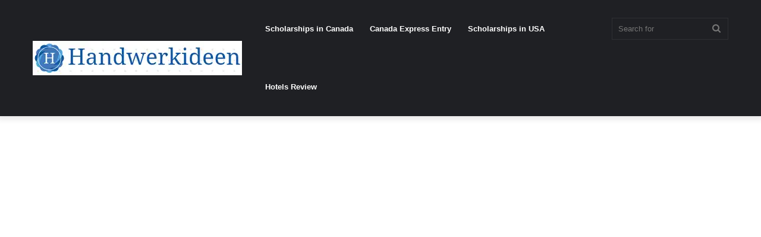

--- FILE ---
content_type: text/html; charset=UTF-8
request_url: https://handwerkideen.club/cost-of-traveling-to-the-usa-from-nigeria/
body_size: 20090
content:
<!DOCTYPE html>
<html lang="en-US" class="" data-skin="light" prefix="og: https://ogp.me/ns#">
<head>
	<meta charset="UTF-8" />
	<link rel="profile" href="https://gmpg.org/xfn/11" />
	
<meta http-equiv='x-dns-prefetch-control' content='on'>
<link rel='dns-prefetch' href='//cdnjs.cloudflare.com' />
<link rel='dns-prefetch' href='//ajax.googleapis.com' />
<link rel='dns-prefetch' href='//fonts.googleapis.com' />
<link rel='dns-prefetch' href='//fonts.gstatic.com' />
<link rel='dns-prefetch' href='//s.gravatar.com' />
<link rel='dns-prefetch' href='//www.google-analytics.com' />
<link rel='preload' as='image' href='https://handwerkideen.club/wp-content/uploads/2022/08/Handwerkideen-logo.png'>
<link rel='preload' as='font' href='https://handwerkideen.club/wp-content/themes/jannah/assets/fonts/tielabs-fonticon/tielabs-fonticon.woff' type='font/woff' crossorigin='anonymous' />
<link rel='preload' as='font' href='https://handwerkideen.club/wp-content/themes/jannah/assets/fonts/fontawesome/fa-solid-900.woff2' type='font/woff2' crossorigin='anonymous' />
<link rel='preload' as='font' href='https://handwerkideen.club/wp-content/themes/jannah/assets/fonts/fontawesome/fa-brands-400.woff2' type='font/woff2' crossorigin='anonymous' />
<link rel='preload' as='font' href='https://handwerkideen.club/wp-content/themes/jannah/assets/fonts/fontawesome/fa-regular-400.woff2' type='font/woff2' crossorigin='anonymous' />
<link rel='preload' as='script' href='https://ajax.googleapis.com/ajax/libs/webfont/1/webfont.js'>

<!-- Search Engine Optimization by Rank Math - https://rankmath.com/ -->
<title>Cost of Traveling to THE USA from Nigeria</title>
<meta name="description" content="Dreaming of a journey to the land of opportunity? Whether you&#039;re planning to study, work, or explore, a trip from Nigeria to the USA holds exciting"/>
<meta name="robots" content="follow, index, max-snippet:-1, max-video-preview:-1, max-image-preview:large"/>
<link rel="canonical" href="https://handwerkideen.club/cost-of-traveling-to-the-usa-from-nigeria/" />
<meta property="og:locale" content="en_US" />
<meta property="og:type" content="article" />
<meta property="og:title" content="Cost of Traveling to THE USA from Nigeria" />
<meta property="og:description" content="Dreaming of a journey to the land of opportunity? Whether you&#039;re planning to study, work, or explore, a trip from Nigeria to the USA holds exciting" />
<meta property="og:url" content="https://handwerkideen.club/cost-of-traveling-to-the-usa-from-nigeria/" />
<meta property="og:site_name" content="Handwerkideen" />
<meta property="article:section" content="Price of Things in Nigeria" />
<meta property="article:published_time" content="2025-12-23T22:11:33+00:00" />
<meta name="twitter:card" content="summary_large_image" />
<meta name="twitter:title" content="Cost of Traveling to THE USA from Nigeria" />
<meta name="twitter:description" content="Dreaming of a journey to the land of opportunity? Whether you&#039;re planning to study, work, or explore, a trip from Nigeria to the USA holds exciting" />
<meta name="twitter:label1" content="Written by" />
<meta name="twitter:data1" content="James" />
<meta name="twitter:label2" content="Time to read" />
<meta name="twitter:data2" content="1 minute" />
<script type="application/ld+json" class="rank-math-schema">{"@context":"https://schema.org","@graph":[{"@type":["Organization","Person"],"@id":"https://handwerkideen.club/#person","name":"Installment Loan","url":"https://handwerkideen.club"},{"@type":"WebSite","@id":"https://handwerkideen.club/#website","url":"https://handwerkideen.club","name":"Installment Loan","publisher":{"@id":"https://handwerkideen.club/#person"},"inLanguage":"en-US"},{"@type":"WebPage","@id":"https://handwerkideen.club/cost-of-traveling-to-the-usa-from-nigeria/#webpage","url":"https://handwerkideen.club/cost-of-traveling-to-the-usa-from-nigeria/","name":"Cost of Traveling to THE USA from Nigeria","datePublished":"2025-12-23T22:11:33+00:00","dateModified":"2025-12-23T22:11:33+00:00","isPartOf":{"@id":"https://handwerkideen.club/#website"},"inLanguage":"en-US"},{"@type":"Person","@id":"https://handwerkideen.club/author/james/","name":"James","url":"https://handwerkideen.club/author/james/","image":{"@type":"ImageObject","@id":"https://secure.gravatar.com/avatar/30f5ea6d4b9b660457c57952550e78f0866c060c65de2db31a3ee9fa21019220?s=96&amp;d=mm&amp;r=g","url":"https://secure.gravatar.com/avatar/30f5ea6d4b9b660457c57952550e78f0866c060c65de2db31a3ee9fa21019220?s=96&amp;d=mm&amp;r=g","caption":"James","inLanguage":"en-US"}},{"@type":"BlogPosting","headline":"Cost of Traveling to THE USA from Nigeria","datePublished":"2025-12-23T22:11:33+00:00","dateModified":"2025-12-23T22:11:33+00:00","articleSection":"Price of Things in Nigeria","author":{"@id":"https://handwerkideen.club/author/james/","name":"James"},"publisher":{"@id":"https://handwerkideen.club/#person"},"description":"Dreaming of a journey to the land of opportunity? Whether you&#039;re planning to study, work, or explore, a trip from Nigeria to the USA holds exciting","name":"Cost of Traveling to THE USA from Nigeria","@id":"https://handwerkideen.club/cost-of-traveling-to-the-usa-from-nigeria/#richSnippet","isPartOf":{"@id":"https://handwerkideen.club/cost-of-traveling-to-the-usa-from-nigeria/#webpage"},"inLanguage":"en-US","mainEntityOfPage":{"@id":"https://handwerkideen.club/cost-of-traveling-to-the-usa-from-nigeria/#webpage"}}]}</script>
<!-- /Rank Math WordPress SEO plugin -->

<link rel='dns-prefetch' href='//stats.wp.com' />
<link rel='dns-prefetch' href='//hcaptcha.com' />
<link rel='dns-prefetch' href='//jetpack.wordpress.com' />
<link rel='dns-prefetch' href='//s0.wp.com' />
<link rel='dns-prefetch' href='//public-api.wordpress.com' />
<link rel='dns-prefetch' href='//0.gravatar.com' />
<link rel='dns-prefetch' href='//1.gravatar.com' />
<link rel='dns-prefetch' href='//2.gravatar.com' />
<link rel="alternate" type="application/rss+xml" title="Handwerkideen &raquo; Feed" href="https://handwerkideen.club/feed/" />
<link rel="alternate" type="application/rss+xml" title="Handwerkideen &raquo; Comments Feed" href="https://handwerkideen.club/comments/feed/" />
<link rel="alternate" type="application/rss+xml" title="Handwerkideen &raquo; Cost of Traveling to THE USA from Nigeria Comments Feed" href="https://handwerkideen.club/cost-of-traveling-to-the-usa-from-nigeria/feed/" />
<link rel="alternate" title="oEmbed (JSON)" type="application/json+oembed" href="https://handwerkideen.club/wp-json/oembed/1.0/embed?url=https%3A%2F%2Fhandwerkideen.club%2Fcost-of-traveling-to-the-usa-from-nigeria%2F" />
<link rel="alternate" title="oEmbed (XML)" type="text/xml+oembed" href="https://handwerkideen.club/wp-json/oembed/1.0/embed?url=https%3A%2F%2Fhandwerkideen.club%2Fcost-of-traveling-to-the-usa-from-nigeria%2F&#038;format=xml" />
<style id='wp-img-auto-sizes-contain-inline-css' type='text/css'>
img:is([sizes=auto i],[sizes^="auto," i]){contain-intrinsic-size:3000px 1500px}
/*# sourceURL=wp-img-auto-sizes-contain-inline-css */
</style>
<style id='wp-emoji-styles-inline-css' type='text/css'>

	img.wp-smiley, img.emoji {
		display: inline !important;
		border: none !important;
		box-shadow: none !important;
		height: 1em !important;
		width: 1em !important;
		margin: 0 0.07em !important;
		vertical-align: -0.1em !important;
		background: none !important;
		padding: 0 !important;
	}
/*# sourceURL=wp-emoji-styles-inline-css */
</style>
<style id='classic-theme-styles-inline-css' type='text/css'>
/*! This file is auto-generated */
.wp-block-button__link{color:#fff;background-color:#32373c;border-radius:9999px;box-shadow:none;text-decoration:none;padding:calc(.667em + 2px) calc(1.333em + 2px);font-size:1.125em}.wp-block-file__button{background:#32373c;color:#fff;text-decoration:none}
/*# sourceURL=/wp-includes/css/classic-themes.min.css */
</style>
<link rel='stylesheet' id='tie-css-base-css' href='https://handwerkideen.club/wp-content/themes/jannah/assets/css/base.min.css?ver=5.4.5' type='text/css' media='all' />
<link rel='stylesheet' id='tie-css-styles-css' href='https://handwerkideen.club/wp-content/themes/jannah/assets/css/style.min.css?ver=5.4.5' type='text/css' media='all' />
<link rel='stylesheet' id='tie-css-widgets-css' href='https://handwerkideen.club/wp-content/themes/jannah/assets/css/widgets.min.css?ver=5.4.5' type='text/css' media='all' />
<link rel='stylesheet' id='tie-css-helpers-css' href='https://handwerkideen.club/wp-content/themes/jannah/assets/css/helpers.min.css?ver=5.4.5' type='text/css' media='all' />
<link rel='stylesheet' id='tie-fontawesome5-css' href='https://handwerkideen.club/wp-content/themes/jannah/assets/css/fontawesome.css?ver=5.4.5' type='text/css' media='all' />
<link rel='stylesheet' id='tie-css-ilightbox-css' href='https://handwerkideen.club/wp-content/themes/jannah/assets/ilightbox/dark-skin/skin.css?ver=5.4.5' type='text/css' media='all' />
<link rel='stylesheet' id='tie-css-single-css' href='https://handwerkideen.club/wp-content/themes/jannah/assets/css/single.min.css?ver=5.4.5' type='text/css' media='all' />
<link rel='stylesheet' id='tie-css-print-css' href='https://handwerkideen.club/wp-content/themes/jannah/assets/css/print.css?ver=5.4.5' type='text/css' media='print' />
<style id='tie-css-print-inline-css' type='text/css'>
.wf-active .logo-text,.wf-active h1,.wf-active h2,.wf-active h3,.wf-active h4,.wf-active h5,.wf-active h6,.wf-active .the-subtitle{font-family: 'Poppins';}
/*# sourceURL=tie-css-print-inline-css */
</style>
<link rel='stylesheet' id='jetpack_css-css' href='https://handwerkideen.club/wp-content/plugins/jetpack/css/jetpack.css?ver=13.6.1' type='text/css' media='all' />
<script type="f364df7f655f51ffc13d0501-text/javascript" src="https://handwerkideen.club/wp-includes/js/jquery/jquery.min.js?ver=3.7.1" id="jquery-core-js"></script>
<script type="f364df7f655f51ffc13d0501-text/javascript" src="https://handwerkideen.club/wp-includes/js/jquery/jquery-migrate.min.js?ver=3.4.1" id="jquery-migrate-js"></script>
<link rel="https://api.w.org/" href="https://handwerkideen.club/wp-json/" /><link rel="alternate" title="JSON" type="application/json" href="https://handwerkideen.club/wp-json/wp/v2/posts/1868" /><link rel="EditURI" type="application/rsd+xml" title="RSD" href="https://handwerkideen.club/xmlrpc.php?rsd" />
<meta name="generator" content="WordPress 6.9" />
<link rel='shortlink' href='https://handwerkideen.club/?p=1868' />
<script async src="https://pagead2.googlesyndication.com/pagead/js/adsbygoogle.js?client=ca-pub-4357963291957025" crossorigin="anonymous" type="f364df7f655f51ffc13d0501-text/javascript"></script><style>
.h-captcha{position:relative;display:block;margin-bottom:2rem;padding:0;clear:both}.h-captcha[data-size="normal"]{width:303px;height:78px}.h-captcha[data-size="compact"]{width:164px;height:144px}.h-captcha[data-size="invisible"]{display:none}.h-captcha::before{content:'';display:block;position:absolute;top:0;left:0;background:url(https://handwerkideen.club/wp-content/plugins/hcaptcha-for-forms-and-more/assets/images/hcaptcha-div-logo.svg) no-repeat;border:1px solid #fff0;border-radius:4px}.h-captcha[data-size="normal"]::before{width:300px;height:74px;background-position:94% 28%}.h-captcha[data-size="compact"]::before{width:156px;height:136px;background-position:50% 79%}.h-captcha[data-theme="light"]::before,body.is-light-theme .h-captcha[data-theme="auto"]::before,.h-captcha[data-theme="auto"]::before{background-color:#fafafa;border:1px solid #e0e0e0}.h-captcha[data-theme="dark"]::before,body.is-dark-theme .h-captcha[data-theme="auto"]::before,html.wp-dark-mode-active .h-captcha[data-theme="auto"]::before,html.drdt-dark-mode .h-captcha[data-theme="auto"]::before{background-image:url(https://handwerkideen.club/wp-content/plugins/hcaptcha-for-forms-and-more/assets/images/hcaptcha-div-logo-white.svg);background-repeat:no-repeat;background-color:#333;border:1px solid #f5f5f5}.h-captcha[data-size="invisible"]::before{display:none}.h-captcha iframe{position:relative}div[style*="z-index: 2147483647"] div[style*="border-width: 11px"][style*="position: absolute"][style*="pointer-events: none"]{border-style:none}
</style>
<style>
form.contact-form .grunion-field-wrap .h-captcha,form.wp-block-jetpack-contact-form .grunion-field-wrap .h-captcha{margin-bottom:0}
</style>
	<style>img#wpstats{display:none}</style>
		<meta http-equiv="X-UA-Compatible" content="IE=edge">
<meta name="theme-color" content="#0088ff" /><meta name="viewport" content="width=device-width, initial-scale=1.0" /><link rel="icon" href="https://handwerkideen.club/wp-content/uploads/2022/08/cropped-Handwerkideen-fav-32x32.png" sizes="32x32" />
<link rel="icon" href="https://handwerkideen.club/wp-content/uploads/2022/08/cropped-Handwerkideen-fav-192x192.png" sizes="192x192" />
<link rel="apple-touch-icon" href="https://handwerkideen.club/wp-content/uploads/2022/08/cropped-Handwerkideen-fav-180x180.png" />
<meta name="msapplication-TileImage" content="https://handwerkideen.club/wp-content/uploads/2022/08/cropped-Handwerkideen-fav-270x270.png" />
<style id='global-styles-inline-css' type='text/css'>
:root{--wp--preset--aspect-ratio--square: 1;--wp--preset--aspect-ratio--4-3: 4/3;--wp--preset--aspect-ratio--3-4: 3/4;--wp--preset--aspect-ratio--3-2: 3/2;--wp--preset--aspect-ratio--2-3: 2/3;--wp--preset--aspect-ratio--16-9: 16/9;--wp--preset--aspect-ratio--9-16: 9/16;--wp--preset--color--black: #000000;--wp--preset--color--cyan-bluish-gray: #abb8c3;--wp--preset--color--white: #ffffff;--wp--preset--color--pale-pink: #f78da7;--wp--preset--color--vivid-red: #cf2e2e;--wp--preset--color--luminous-vivid-orange: #ff6900;--wp--preset--color--luminous-vivid-amber: #fcb900;--wp--preset--color--light-green-cyan: #7bdcb5;--wp--preset--color--vivid-green-cyan: #00d084;--wp--preset--color--pale-cyan-blue: #8ed1fc;--wp--preset--color--vivid-cyan-blue: #0693e3;--wp--preset--color--vivid-purple: #9b51e0;--wp--preset--gradient--vivid-cyan-blue-to-vivid-purple: linear-gradient(135deg,rgb(6,147,227) 0%,rgb(155,81,224) 100%);--wp--preset--gradient--light-green-cyan-to-vivid-green-cyan: linear-gradient(135deg,rgb(122,220,180) 0%,rgb(0,208,130) 100%);--wp--preset--gradient--luminous-vivid-amber-to-luminous-vivid-orange: linear-gradient(135deg,rgb(252,185,0) 0%,rgb(255,105,0) 100%);--wp--preset--gradient--luminous-vivid-orange-to-vivid-red: linear-gradient(135deg,rgb(255,105,0) 0%,rgb(207,46,46) 100%);--wp--preset--gradient--very-light-gray-to-cyan-bluish-gray: linear-gradient(135deg,rgb(238,238,238) 0%,rgb(169,184,195) 100%);--wp--preset--gradient--cool-to-warm-spectrum: linear-gradient(135deg,rgb(74,234,220) 0%,rgb(151,120,209) 20%,rgb(207,42,186) 40%,rgb(238,44,130) 60%,rgb(251,105,98) 80%,rgb(254,248,76) 100%);--wp--preset--gradient--blush-light-purple: linear-gradient(135deg,rgb(255,206,236) 0%,rgb(152,150,240) 100%);--wp--preset--gradient--blush-bordeaux: linear-gradient(135deg,rgb(254,205,165) 0%,rgb(254,45,45) 50%,rgb(107,0,62) 100%);--wp--preset--gradient--luminous-dusk: linear-gradient(135deg,rgb(255,203,112) 0%,rgb(199,81,192) 50%,rgb(65,88,208) 100%);--wp--preset--gradient--pale-ocean: linear-gradient(135deg,rgb(255,245,203) 0%,rgb(182,227,212) 50%,rgb(51,167,181) 100%);--wp--preset--gradient--electric-grass: linear-gradient(135deg,rgb(202,248,128) 0%,rgb(113,206,126) 100%);--wp--preset--gradient--midnight: linear-gradient(135deg,rgb(2,3,129) 0%,rgb(40,116,252) 100%);--wp--preset--font-size--small: 13px;--wp--preset--font-size--medium: 20px;--wp--preset--font-size--large: 36px;--wp--preset--font-size--x-large: 42px;--wp--preset--spacing--20: 0.44rem;--wp--preset--spacing--30: 0.67rem;--wp--preset--spacing--40: 1rem;--wp--preset--spacing--50: 1.5rem;--wp--preset--spacing--60: 2.25rem;--wp--preset--spacing--70: 3.38rem;--wp--preset--spacing--80: 5.06rem;--wp--preset--shadow--natural: 6px 6px 9px rgba(0, 0, 0, 0.2);--wp--preset--shadow--deep: 12px 12px 50px rgba(0, 0, 0, 0.4);--wp--preset--shadow--sharp: 6px 6px 0px rgba(0, 0, 0, 0.2);--wp--preset--shadow--outlined: 6px 6px 0px -3px rgb(255, 255, 255), 6px 6px rgb(0, 0, 0);--wp--preset--shadow--crisp: 6px 6px 0px rgb(0, 0, 0);}:where(.is-layout-flex){gap: 0.5em;}:where(.is-layout-grid){gap: 0.5em;}body .is-layout-flex{display: flex;}.is-layout-flex{flex-wrap: wrap;align-items: center;}.is-layout-flex > :is(*, div){margin: 0;}body .is-layout-grid{display: grid;}.is-layout-grid > :is(*, div){margin: 0;}:where(.wp-block-columns.is-layout-flex){gap: 2em;}:where(.wp-block-columns.is-layout-grid){gap: 2em;}:where(.wp-block-post-template.is-layout-flex){gap: 1.25em;}:where(.wp-block-post-template.is-layout-grid){gap: 1.25em;}.has-black-color{color: var(--wp--preset--color--black) !important;}.has-cyan-bluish-gray-color{color: var(--wp--preset--color--cyan-bluish-gray) !important;}.has-white-color{color: var(--wp--preset--color--white) !important;}.has-pale-pink-color{color: var(--wp--preset--color--pale-pink) !important;}.has-vivid-red-color{color: var(--wp--preset--color--vivid-red) !important;}.has-luminous-vivid-orange-color{color: var(--wp--preset--color--luminous-vivid-orange) !important;}.has-luminous-vivid-amber-color{color: var(--wp--preset--color--luminous-vivid-amber) !important;}.has-light-green-cyan-color{color: var(--wp--preset--color--light-green-cyan) !important;}.has-vivid-green-cyan-color{color: var(--wp--preset--color--vivid-green-cyan) !important;}.has-pale-cyan-blue-color{color: var(--wp--preset--color--pale-cyan-blue) !important;}.has-vivid-cyan-blue-color{color: var(--wp--preset--color--vivid-cyan-blue) !important;}.has-vivid-purple-color{color: var(--wp--preset--color--vivid-purple) !important;}.has-black-background-color{background-color: var(--wp--preset--color--black) !important;}.has-cyan-bluish-gray-background-color{background-color: var(--wp--preset--color--cyan-bluish-gray) !important;}.has-white-background-color{background-color: var(--wp--preset--color--white) !important;}.has-pale-pink-background-color{background-color: var(--wp--preset--color--pale-pink) !important;}.has-vivid-red-background-color{background-color: var(--wp--preset--color--vivid-red) !important;}.has-luminous-vivid-orange-background-color{background-color: var(--wp--preset--color--luminous-vivid-orange) !important;}.has-luminous-vivid-amber-background-color{background-color: var(--wp--preset--color--luminous-vivid-amber) !important;}.has-light-green-cyan-background-color{background-color: var(--wp--preset--color--light-green-cyan) !important;}.has-vivid-green-cyan-background-color{background-color: var(--wp--preset--color--vivid-green-cyan) !important;}.has-pale-cyan-blue-background-color{background-color: var(--wp--preset--color--pale-cyan-blue) !important;}.has-vivid-cyan-blue-background-color{background-color: var(--wp--preset--color--vivid-cyan-blue) !important;}.has-vivid-purple-background-color{background-color: var(--wp--preset--color--vivid-purple) !important;}.has-black-border-color{border-color: var(--wp--preset--color--black) !important;}.has-cyan-bluish-gray-border-color{border-color: var(--wp--preset--color--cyan-bluish-gray) !important;}.has-white-border-color{border-color: var(--wp--preset--color--white) !important;}.has-pale-pink-border-color{border-color: var(--wp--preset--color--pale-pink) !important;}.has-vivid-red-border-color{border-color: var(--wp--preset--color--vivid-red) !important;}.has-luminous-vivid-orange-border-color{border-color: var(--wp--preset--color--luminous-vivid-orange) !important;}.has-luminous-vivid-amber-border-color{border-color: var(--wp--preset--color--luminous-vivid-amber) !important;}.has-light-green-cyan-border-color{border-color: var(--wp--preset--color--light-green-cyan) !important;}.has-vivid-green-cyan-border-color{border-color: var(--wp--preset--color--vivid-green-cyan) !important;}.has-pale-cyan-blue-border-color{border-color: var(--wp--preset--color--pale-cyan-blue) !important;}.has-vivid-cyan-blue-border-color{border-color: var(--wp--preset--color--vivid-cyan-blue) !important;}.has-vivid-purple-border-color{border-color: var(--wp--preset--color--vivid-purple) !important;}.has-vivid-cyan-blue-to-vivid-purple-gradient-background{background: var(--wp--preset--gradient--vivid-cyan-blue-to-vivid-purple) !important;}.has-light-green-cyan-to-vivid-green-cyan-gradient-background{background: var(--wp--preset--gradient--light-green-cyan-to-vivid-green-cyan) !important;}.has-luminous-vivid-amber-to-luminous-vivid-orange-gradient-background{background: var(--wp--preset--gradient--luminous-vivid-amber-to-luminous-vivid-orange) !important;}.has-luminous-vivid-orange-to-vivid-red-gradient-background{background: var(--wp--preset--gradient--luminous-vivid-orange-to-vivid-red) !important;}.has-very-light-gray-to-cyan-bluish-gray-gradient-background{background: var(--wp--preset--gradient--very-light-gray-to-cyan-bluish-gray) !important;}.has-cool-to-warm-spectrum-gradient-background{background: var(--wp--preset--gradient--cool-to-warm-spectrum) !important;}.has-blush-light-purple-gradient-background{background: var(--wp--preset--gradient--blush-light-purple) !important;}.has-blush-bordeaux-gradient-background{background: var(--wp--preset--gradient--blush-bordeaux) !important;}.has-luminous-dusk-gradient-background{background: var(--wp--preset--gradient--luminous-dusk) !important;}.has-pale-ocean-gradient-background{background: var(--wp--preset--gradient--pale-ocean) !important;}.has-electric-grass-gradient-background{background: var(--wp--preset--gradient--electric-grass) !important;}.has-midnight-gradient-background{background: var(--wp--preset--gradient--midnight) !important;}.has-small-font-size{font-size: var(--wp--preset--font-size--small) !important;}.has-medium-font-size{font-size: var(--wp--preset--font-size--medium) !important;}.has-large-font-size{font-size: var(--wp--preset--font-size--large) !important;}.has-x-large-font-size{font-size: var(--wp--preset--font-size--x-large) !important;}
/*# sourceURL=global-styles-inline-css */
</style>
<style id='jetpack-block-subscriptions-inline-css' type='text/css'>
.is-style-compact .is-not-subscriber .wp-block-button__link,.is-style-compact .is-not-subscriber .wp-block-jetpack-subscriptions__button{border-end-start-radius:0!important;border-start-start-radius:0!important;margin-inline-start:0!important}.is-style-compact .is-not-subscriber .components-text-control__input,.is-style-compact .is-not-subscriber p#subscribe-email input[type=email]{border-end-end-radius:0!important;border-start-end-radius:0!important}.is-style-compact:not(.wp-block-jetpack-subscriptions__use-newline) .components-text-control__input{border-inline-end-width:0!important}.wp-block-jetpack-subscriptions.wp-block-jetpack-subscriptions__supports-newline .wp-block-jetpack-subscriptions__form-container{display:flex;flex-direction:column}.wp-block-jetpack-subscriptions.wp-block-jetpack-subscriptions__supports-newline:not(.wp-block-jetpack-subscriptions__use-newline) .is-not-subscriber .wp-block-jetpack-subscriptions__form-elements{align-items:flex-start;display:flex}.wp-block-jetpack-subscriptions.wp-block-jetpack-subscriptions__supports-newline:not(.wp-block-jetpack-subscriptions__use-newline) p#subscribe-submit{display:flex;justify-content:center}.wp-block-jetpack-subscriptions.wp-block-jetpack-subscriptions__supports-newline .wp-block-jetpack-subscriptions__form .wp-block-jetpack-subscriptions__button,.wp-block-jetpack-subscriptions.wp-block-jetpack-subscriptions__supports-newline .wp-block-jetpack-subscriptions__form .wp-block-jetpack-subscriptions__textfield .components-text-control__input,.wp-block-jetpack-subscriptions.wp-block-jetpack-subscriptions__supports-newline .wp-block-jetpack-subscriptions__form button,.wp-block-jetpack-subscriptions.wp-block-jetpack-subscriptions__supports-newline .wp-block-jetpack-subscriptions__form input[type=email],.wp-block-jetpack-subscriptions.wp-block-jetpack-subscriptions__supports-newline form .wp-block-jetpack-subscriptions__button,.wp-block-jetpack-subscriptions.wp-block-jetpack-subscriptions__supports-newline form .wp-block-jetpack-subscriptions__textfield .components-text-control__input,.wp-block-jetpack-subscriptions.wp-block-jetpack-subscriptions__supports-newline form button,.wp-block-jetpack-subscriptions.wp-block-jetpack-subscriptions__supports-newline form input[type=email]{box-sizing:border-box;cursor:pointer;line-height:1.3;min-width:auto!important;white-space:nowrap!important}.wp-block-jetpack-subscriptions.wp-block-jetpack-subscriptions__supports-newline .wp-block-jetpack-subscriptions__form input[type=email]::placeholder,.wp-block-jetpack-subscriptions.wp-block-jetpack-subscriptions__supports-newline .wp-block-jetpack-subscriptions__form input[type=email]:disabled,.wp-block-jetpack-subscriptions.wp-block-jetpack-subscriptions__supports-newline form input[type=email]::placeholder,.wp-block-jetpack-subscriptions.wp-block-jetpack-subscriptions__supports-newline form input[type=email]:disabled{color:currentColor;opacity:.5}.wp-block-jetpack-subscriptions.wp-block-jetpack-subscriptions__supports-newline .wp-block-jetpack-subscriptions__form .wp-block-jetpack-subscriptions__button,.wp-block-jetpack-subscriptions.wp-block-jetpack-subscriptions__supports-newline .wp-block-jetpack-subscriptions__form button,.wp-block-jetpack-subscriptions.wp-block-jetpack-subscriptions__supports-newline form .wp-block-jetpack-subscriptions__button,.wp-block-jetpack-subscriptions.wp-block-jetpack-subscriptions__supports-newline form button{border-color:#0000;border-style:solid}.wp-block-jetpack-subscriptions.wp-block-jetpack-subscriptions__supports-newline .wp-block-jetpack-subscriptions__form .wp-block-jetpack-subscriptions__textfield,.wp-block-jetpack-subscriptions.wp-block-jetpack-subscriptions__supports-newline .wp-block-jetpack-subscriptions__form p#subscribe-email,.wp-block-jetpack-subscriptions.wp-block-jetpack-subscriptions__supports-newline form .wp-block-jetpack-subscriptions__textfield,.wp-block-jetpack-subscriptions.wp-block-jetpack-subscriptions__supports-newline form p#subscribe-email{background:#0000;flex-grow:1}.wp-block-jetpack-subscriptions.wp-block-jetpack-subscriptions__supports-newline .wp-block-jetpack-subscriptions__form .wp-block-jetpack-subscriptions__textfield .components-base-control__field,.wp-block-jetpack-subscriptions.wp-block-jetpack-subscriptions__supports-newline .wp-block-jetpack-subscriptions__form .wp-block-jetpack-subscriptions__textfield .components-text-control__input,.wp-block-jetpack-subscriptions.wp-block-jetpack-subscriptions__supports-newline .wp-block-jetpack-subscriptions__form .wp-block-jetpack-subscriptions__textfield input[type=email],.wp-block-jetpack-subscriptions.wp-block-jetpack-subscriptions__supports-newline .wp-block-jetpack-subscriptions__form p#subscribe-email .components-base-control__field,.wp-block-jetpack-subscriptions.wp-block-jetpack-subscriptions__supports-newline .wp-block-jetpack-subscriptions__form p#subscribe-email .components-text-control__input,.wp-block-jetpack-subscriptions.wp-block-jetpack-subscriptions__supports-newline .wp-block-jetpack-subscriptions__form p#subscribe-email input[type=email],.wp-block-jetpack-subscriptions.wp-block-jetpack-subscriptions__supports-newline form .wp-block-jetpack-subscriptions__textfield .components-base-control__field,.wp-block-jetpack-subscriptions.wp-block-jetpack-subscriptions__supports-newline form .wp-block-jetpack-subscriptions__textfield .components-text-control__input,.wp-block-jetpack-subscriptions.wp-block-jetpack-subscriptions__supports-newline form .wp-block-jetpack-subscriptions__textfield input[type=email],.wp-block-jetpack-subscriptions.wp-block-jetpack-subscriptions__supports-newline form p#subscribe-email .components-base-control__field,.wp-block-jetpack-subscriptions.wp-block-jetpack-subscriptions__supports-newline form p#subscribe-email .components-text-control__input,.wp-block-jetpack-subscriptions.wp-block-jetpack-subscriptions__supports-newline form p#subscribe-email input[type=email]{height:auto;margin:0;width:100%}.wp-block-jetpack-subscriptions.wp-block-jetpack-subscriptions__supports-newline .wp-block-jetpack-subscriptions__form p#subscribe-email,.wp-block-jetpack-subscriptions.wp-block-jetpack-subscriptions__supports-newline .wp-block-jetpack-subscriptions__form p#subscribe-submit,.wp-block-jetpack-subscriptions.wp-block-jetpack-subscriptions__supports-newline form p#subscribe-email,.wp-block-jetpack-subscriptions.wp-block-jetpack-subscriptions__supports-newline form p#subscribe-submit{margin:0}.wp-block-jetpack-subscriptions.wp-block-jetpack-subscriptions__supports-newline.wp-block-jetpack-subscriptions__show-subs .wp-block-jetpack-subscriptions__subscount{font-size:16px;margin:8px 0;text-align:end}.wp-block-jetpack-subscriptions.wp-block-jetpack-subscriptions__supports-newline.wp-block-jetpack-subscriptions__use-newline .wp-block-jetpack-subscriptions__form-elements{display:block}.wp-block-jetpack-subscriptions.wp-block-jetpack-subscriptions__supports-newline.wp-block-jetpack-subscriptions__use-newline .wp-block-jetpack-subscriptions__button,.wp-block-jetpack-subscriptions.wp-block-jetpack-subscriptions__supports-newline.wp-block-jetpack-subscriptions__use-newline button{display:inline-block;max-width:100%}.wp-block-jetpack-subscriptions.wp-block-jetpack-subscriptions__supports-newline.wp-block-jetpack-subscriptions__use-newline .wp-block-jetpack-subscriptions__subscount{text-align:start}#subscribe-submit.is-link{text-align:center;width:auto!important}#subscribe-submit.is-link a{margin-left:0!important;margin-top:0!important;width:auto!important}.jetpack-memberships-modal #TB_title{display:none}#TB_window.jetpack-memberships-modal,#memberships-modal-window.jetpack-memberships-modal{background-color:#0000;background-image:url(https://s0.wp.com/i/loading/dark-200.gif);background-position:center 150px;background-repeat:no-repeat;background-size:50px;border:none;bottom:0;box-shadow:none;-webkit-box-shadow:none;-moz-box-shadow:none;height:100%;left:0;margin:0!important;right:0;top:0;width:100%!important}#memberships-modal-window.jetpack-memberships-modal{padding:21px}.jetpack-memberships-modal #TB_iframeContent,.jetpack-memberships-modal #memberships-modal-iframe{bottom:0;height:100%!important;left:0;margin:0!important;position:absolute;right:0;top:0;width:100%!important}BODY.modal-open{overflow:hidden}dialog::backdrop{background-color:#000;opacity:.7}
/*# sourceURL=https://handwerkideen.club/wp-content/plugins/jetpack/_inc/blocks/subscriptions/view.css?minify=false */
</style>
</head>

<body id="tie-body" class="wp-singular post-template-default single single-post postid-1868 single-format-standard wp-theme-jannah tie-no-js wrapper-has-shadow block-head-1 magazine2 is-thumb-overlay-disabled is-desktop is-header-layout-4 sidebar-right has-sidebar post-layout-1 narrow-title-narrow-media is-standard-format">



<div class="background-overlay">

	<div id="tie-container" class="site tie-container">

		
		<div id="tie-wrapper">

			
<header id="theme-header" class="theme-header header-layout-4 header-layout-1 main-nav-dark main-nav-default-dark main-nav-below no-stream-item has-shadow has-normal-width-logo mobile-header-default">
	
<div class="main-nav-wrapper">
	<nav id="main-nav" data-skin="search-in-main-nav" class="main-nav header-nav live-search-parent" style="line-height:98px" aria-label="Primary Navigation">
		<div class="container">

			<div class="main-menu-wrapper">

				<div id="mobile-header-components-area_1" class="mobile-header-components"><ul class="components"><li class="mobile-component_menu custom-menu-link"><a href="#" id="mobile-menu-icon" class=""><span class="tie-mobile-menu-icon nav-icon is-layout-1"></span><span class="screen-reader-text">Menu</span></a></li></ul></div>
						<div class="header-layout-1-logo" style="width:352px">
							
		<div id="logo" class="image-logo" >

			
			<a title="Handwerkideen" href="https://handwerkideen.club/">
				
				<picture class="tie-logo-default tie-logo-picture">
					<source class="tie-logo-source-default tie-logo-source" srcset="https://handwerkideen.club/wp-content/uploads/2022/08/Handwerkideen-logo.png">
					<img class="tie-logo-img-default tie-logo-img" src="https://handwerkideen.club/wp-content/uploads/2022/08/Handwerkideen-logo.png.webp" alt="Handwerkideen" width="352" height="58" style="max-height:58px !important; width: auto;" />
				</picture>
						</a>

			
		</div><!-- #logo /-->

								</div>

						<div id="mobile-header-components-area_2" class="mobile-header-components"><ul class="components"><li class="mobile-component_search custom-menu-link">
				<a href="#" class="tie-search-trigger-mobile">
					<span class="tie-icon-search tie-search-icon" aria-hidden="true"></span>
					<span class="screen-reader-text">Search for</span>
				</a>
			</li></ul></div>
				<div id="menu-components-wrap">

					
					<div class="main-menu main-menu-wrap tie-alignleft">
						<div id="main-nav-menu" class="main-menu header-menu"><ul id="menu-header" class="menu" role="menubar"><li id="menu-item-653" class="menu-item menu-item-type-taxonomy menu-item-object-category menu-item-653"><a href="https://handwerkideen.club/category/scholarships-in-canada/">Scholarships in Canada</a></li>
<li id="menu-item-654" class="menu-item menu-item-type-taxonomy menu-item-object-category menu-item-654"><a href="https://handwerkideen.club/category/canada-express-entry/">Canada Express Entry</a></li>
<li id="menu-item-656" class="menu-item menu-item-type-taxonomy menu-item-object-category menu-item-656"><a href="https://handwerkideen.club/category/scholarships-in-usa/">Scholarships in USA</a></li>
<li id="menu-item-925" class="menu-item menu-item-type-taxonomy menu-item-object-category menu-item-925"><a href="https://handwerkideen.club/category/hotels-review/">Hotels Review</a></li>
</ul></div>					</div><!-- .main-menu.tie-alignleft /-->

					<ul class="components">		<li class="search-bar menu-item custom-menu-link" aria-label="Search">
			<form method="get" id="search" action="https://handwerkideen.club/">
				<input id="search-input" class="is-ajax-search"  inputmode="search" type="text" name="s" title="Search for" placeholder="Search for" />
				<button id="search-submit" type="submit">
					<span class="tie-icon-search tie-search-icon" aria-hidden="true"></span>
					<span class="screen-reader-text">Search for</span>
				</button>
			</form>
		</li>
		</ul><!-- Components -->
				</div><!-- #menu-components-wrap /-->
			</div><!-- .main-menu-wrapper /-->
		</div><!-- .container /-->
	</nav><!-- #main-nav /-->
</div><!-- .main-nav-wrapper /-->

</header>

<div class='code-block code-block-1' style='margin: 8px 0; clear: both;'>
<script async src="https://pagead2.googlesyndication.com/pagead/js/adsbygoogle.js" type="f364df7f655f51ffc13d0501-text/javascript"></script>
<!-- ESNEK -->
<ins class="adsbygoogle"
     style="display:block"
     data-ad-client="ca-pub-9143496681541839"
     data-ad-slot="5231311112"
     data-ad-format="auto"
     data-full-width-responsive="true"></ins>
<script type="f364df7f655f51ffc13d0501-text/javascript">
     (adsbygoogle = window.adsbygoogle || []).push({});
</script></div>
<div id="content" class="site-content container"><div id="main-content-row" class="tie-row main-content-row">
<div class='code-block code-block-1' style='margin: 8px 0; clear: both;'>
<script async src="https://pagead2.googlesyndication.com/pagead/js/adsbygoogle.js" type="f364df7f655f51ffc13d0501-text/javascript"></script>
<!-- ESNEK -->
<ins class="adsbygoogle"
     style="display:block"
     data-ad-client="ca-pub-9143496681541839"
     data-ad-slot="5231311112"
     data-ad-format="auto"
     data-full-width-responsive="true"></ins>
<script type="f364df7f655f51ffc13d0501-text/javascript">
     (adsbygoogle = window.adsbygoogle || []).push({});
</script></div>

<div class="main-content tie-col-md-8 tie-col-xs-12" role="main">

	
	<article id="the-post" class="container-wrapper post-content tie-standard">

		
<header class="entry-header-outer">

	<nav id="breadcrumb"><a href="https://handwerkideen.club/"><span class="tie-icon-home" aria-hidden="true"></span> Home</a><em class="delimiter">/</em><a href="https://handwerkideen.club/category/prices/">Price of Things in Nigeria</a><em class="delimiter">/</em><span class="current">Cost of Traveling to THE USA from Nigeria</span></nav><script type="application/ld+json">{"@context":"http:\/\/schema.org","@type":"BreadcrumbList","@id":"#Breadcrumb","itemListElement":[{"@type":"ListItem","position":1,"item":{"name":"Home","@id":"https:\/\/handwerkideen.club\/"}},{"@type":"ListItem","position":2,"item":{"name":"Price of Things in Nigeria","@id":"https:\/\/handwerkideen.club\/category\/prices\/"}}]}</script>
	<div class="entry-header">

		<span class="post-cat-wrap"><a class="post-cat tie-cat-94" href="https://handwerkideen.club/category/prices/">Price of Things in Nigeria</a></span>
		<h1 class="post-title entry-title">Cost of Traveling to THE USA from Nigeria</h1>

		<div id="single-post-meta" class="post-meta clearfix"><div class="tie-alignright"><span class="meta-comment tie-icon meta-item fa-before">0</span><span class="meta-reading-time meta-item"><span class="tie-icon-bookmark" aria-hidden="true"></span> 2 minutes read</span> </div></div><!-- .post-meta -->	</div><!-- .entry-header /-->

	
	
</header><!-- .entry-header-outer /-->


		<div class="entry-content entry clearfix">

			
			<div class='code-block code-block-2' style='margin: 8px 0; clear: both;'>
Sponsored Links
<script async src="https://pagead2.googlesyndication.com/pagead/js/adsbygoogle.js" type="f364df7f655f51ffc13d0501-text/javascript"></script>
<!-- ESNEK -->
<ins class="adsbygoogle"
     style="display:block"
     data-ad-client="ca-pub-9143496681541839"
     data-ad-slot="5231311112"
     data-ad-format="auto"
     data-full-width-responsive="true"></ins>
<script type="f364df7f655f51ffc13d0501-text/javascript">
     (adsbygoogle = window.adsbygoogle || []).push({});
</script></div>
<div class="flex-1 overflow-hidden">
<div class="react-scroll-to-bottom--css-vqjqm-79elbk h-full">
<div class="react-scroll-to-bottom--css-vqjqm-1n7m0yu">
<div class="flex flex-col pb-9 text-sm">
<div class="w-full text-token-text-primary" data-testid="conversation-turn-3">
<div class="px-4 py-2 justify-center text-base md:gap-6 m-auto">
<div class="flex flex-1 text-base mx-auto gap-3 md:px-5 lg:px-1 xl:px-5 md:max-w-3xl lg:max-w-[40rem] xl:max-w-[48rem] group final-completion">
<div class="relative flex w-full flex-col lg:w-[calc(100%-115px)] agent-turn">
<div class="flex-col gap-1 md:gap-3">
<div class="flex flex-grow flex-col max-w-full">
<div class="min-h-[20px] text-message flex flex-col items-start gap-3 whitespace-pre-wrap break-words [.text-message+&amp;]:mt-5 overflow-x-auto" data-message-author-role="assistant" data-message-id="83eeeb81-e70b-4216-80a1-a8f081baab55">
<div class="markdown prose w-full break-words dark:prose-invert light">
<p>Dreaming of a journey to the land of opportunity? Whether you&#8217;re planning to study, work, or explore, a trip from Nigeria to the USA holds exciting possibilities. However, before you embark on this adventure, it&#8217;s crucial to understand the costs involved, from flights to visa fees. In this comprehensive guide, we break down the expenses, share valuable insights on flight options, and outline the steps to secure your USA visa from Nigeria.</p>
<h2>Cost of Flights from Nigeria to the USA:</h2>
<p>Choosing the right airline is a key factor in planning your journey. Here&#8217;s a breakdown of flight costs with popular carriers:</p>
<ol>
<li><strong>Royal Air Maroc:</strong>
<ul>
<li>Economy ticket: N550,000 – N700,000</li>
<li>Business class: N800,000 – N1 million</li>
</ul>
</li>
<li><strong>Qatar Airways:</strong>
<ul>
<li>Economy ticket: N700,000 – N880,000</li>
<li>Business class: N1 million – N1.38 million</li>
</ul>
</li>
<li><strong>Ethiopian Airlines:</strong>
<ul>
<li>Economy ticket: N1 million – N1.2 million</li>
</ul>
</li>
<li><strong>KLM:</strong>
<ul>
<li>Economy ticket: N900,000 – N1.1 million</li>
<li>Business class: N1 million – N1.5 million</li>
</ul>
</li>
<li><strong>Air France:</strong>
<ul>
<li>Economy ticket: N800,000 – N1.1 million</li>
<li>Business class: N1.3 million – N1.75 million</li>
</ul>
</li>
<li><strong>British Airways:</strong>
<ul>
<li>Economy ticket: N900,000 – N1 million</li>
<li>Business class: N800,000 – N2 million</li>
</ul>
</li>
<li><strong>Delta Air Lines:</strong>
<ul>
<li>Economy ticket: N500,000 – N700,000</li>
<li>Business class: N1 million – N2 million</li>
</ul>
</li>
</ol>
<div style="clear:both; margin-top:0em; margin-bottom:1em;"><a href="https://handwerkideen.club/lg-air-conditioners-price-list-in-nigeria/" target="_blank" rel="dofollow" class="u7511694ade10b24af28fe291f02c617e"><!-- INLINE RELATED POSTS 1/3 //--><style> .u7511694ade10b24af28fe291f02c617e { padding:0px; margin: 0; padding-top:1em!important; padding-bottom:1em!important; width:100%; display: block; font-weight:bold; background-color:inherit; border:0!important; border-left:4px solid inherit!important; text-decoration:none; } .u7511694ade10b24af28fe291f02c617e:active, .u7511694ade10b24af28fe291f02c617e:hover { opacity: 1; transition: opacity 250ms; webkit-transition: opacity 250ms; text-decoration:none; } .u7511694ade10b24af28fe291f02c617e { transition: background-color 250ms; webkit-transition: background-color 250ms; opacity: 1; transition: opacity 250ms; webkit-transition: opacity 250ms; } .u7511694ade10b24af28fe291f02c617e .ctaText { font-weight:bold; color:inherit; text-decoration:none; font-size: 16px; } .u7511694ade10b24af28fe291f02c617e .postTitle { color:inherit; text-decoration: underline!important; font-size: 16px; } .u7511694ade10b24af28fe291f02c617e:hover .postTitle { text-decoration: underline!important; } </style><div style="padding-left:1em; padding-right:1em;"><span class="ctaText">Apply Now:</span>&nbsp; <span class="postTitle">LG Air Conditioners &amp; Price List in Nigeria</span></div></a></div><h2>USA Visa Types and Costs in Nigeria:</h2>
<p>Understanding the visa types and associated fees is crucial for a smooth application process. Here&#8217;s a breakdown of different USA visas and their costs in USD and NGN:</p>
<h2>Additional Fees:</h2>
<p>Apart from the visa fees, applicants should be aware of additional charges:</p>
<ol>
<li><strong>SEVIS Fees:</strong>
<ul>
<li>$350 for I-20 form</li>
<li>$220 for DS-2019 form</li>
</ul>
</li>
<li><strong>Blanket L Fee:</strong>
<ul>
<li>Fraud Prevention and Detection Fee of $500</li>
</ul>
</li>
</ol>
<div style="clear:both; margin-top:0em; margin-bottom:1em;"><a href="https://handwerkideen.club/prices-of-okada-in-nigeria/" target="_blank" rel="dofollow" class="u09483442dfa27faf1e815e205d2a509a"><!-- INLINE RELATED POSTS 2/3 //--><style> .u09483442dfa27faf1e815e205d2a509a { padding:0px; margin: 0; padding-top:1em!important; padding-bottom:1em!important; width:100%; display: block; font-weight:bold; background-color:inherit; border:0!important; border-left:4px solid inherit!important; text-decoration:none; } .u09483442dfa27faf1e815e205d2a509a:active, .u09483442dfa27faf1e815e205d2a509a:hover { opacity: 1; transition: opacity 250ms; webkit-transition: opacity 250ms; text-decoration:none; } .u09483442dfa27faf1e815e205d2a509a { transition: background-color 250ms; webkit-transition: background-color 250ms; opacity: 1; transition: opacity 250ms; webkit-transition: opacity 250ms; } .u09483442dfa27faf1e815e205d2a509a .ctaText { font-weight:bold; color:inherit; text-decoration:none; font-size: 16px; } .u09483442dfa27faf1e815e205d2a509a .postTitle { color:inherit; text-decoration: underline!important; font-size: 16px; } .u09483442dfa27faf1e815e205d2a509a:hover .postTitle { text-decoration: underline!important; } </style><div style="padding-left:1em; padding-right:1em;"><span class="ctaText">Apply Now:</span>&nbsp; <span class="postTitle">Prices of Okada in Nigeria</span></div></a></div><h2>How to Apply for a USA Visa in Nigeria:</h2>
<p>Navigating the visa application process requires careful planning. Follow these steps for a successful application:</p>
<ol>
<li><strong>Determine Your Visa Type:</strong>
<ul>
<li>Identify the appropriate non-immigrant visa for your purpose.</li>
</ul>
</li>
<li><strong>Check Visa Costs:</strong>
<ul>
<li>Research and pay the applicable visa fees.</li>
</ul>
</li>
<li><strong>Complete DS-160 Form:</strong>
<ul>
<li>Fill out the form with accurate details.</li>
</ul>
</li>
<li><strong>Schedule Visa Interview:</strong>
<ul>
<li>Provide necessary details to book your interview.</li>
</ul>
</li>
<li><strong>Attend Interview:</strong>
<ul>
<li>Visit the US Embassy on the scheduled date.</li>
</ul>
</li>
</ol>
<div style="clear:both; margin-top:0em; margin-bottom:1em;"><a href="https://handwerkideen.club/lekki-conservation-centre-price-list/" target="_blank" rel="dofollow" class="ued08060c094553bb0903a21860e65ce5"><!-- INLINE RELATED POSTS 3/3 //--><style> .ued08060c094553bb0903a21860e65ce5 { padding:0px; margin: 0; padding-top:1em!important; padding-bottom:1em!important; width:100%; display: block; font-weight:bold; background-color:inherit; border:0!important; border-left:4px solid inherit!important; text-decoration:none; } .ued08060c094553bb0903a21860e65ce5:active, .ued08060c094553bb0903a21860e65ce5:hover { opacity: 1; transition: opacity 250ms; webkit-transition: opacity 250ms; text-decoration:none; } .ued08060c094553bb0903a21860e65ce5 { transition: background-color 250ms; webkit-transition: background-color 250ms; opacity: 1; transition: opacity 250ms; webkit-transition: opacity 250ms; } .ued08060c094553bb0903a21860e65ce5 .ctaText { font-weight:bold; color:inherit; text-decoration:none; font-size: 16px; } .ued08060c094553bb0903a21860e65ce5 .postTitle { color:inherit; text-decoration: underline!important; font-size: 16px; } .ued08060c094553bb0903a21860e65ce5:hover .postTitle { text-decoration: underline!important; } </style><div style="padding-left:1em; padding-right:1em;"><span class="ctaText">Apply Now:</span>&nbsp; <span class="postTitle">Lekki Conservation Centre Price List</span></div></a></div><h2>Conclusion:</h2>
<p>Embarking on a journey from Nigeria to the USA is an exciting prospect, but being well-informed about the costs and application process is essential. Use this guide to plan your trip, and may your USA adventure be filled with unforgettable experiences. Safe travels!</p>
</div>
</div>
</div>
<div class="mt-1 flex justify-start gap-3 empty:hidden">
<div class="text-gray-400 flex self-end lg:self-center justify-center lg:justify-start mt-0 gap-1 visible"><button class="flex items-center gap-1.5 rounded-md p-1 pl-0 text-xs hover:text-gray-950 dark:text-gray-400 dark:hover:text-gray-200 disabled:dark:hover:text-gray-400 md:invisible md:group-hover:visible md:group-[.final-completion]:visible"></button></p>
<div class="flex gap-1"></div>
<div class="flex items-center gap-1.5 text-xs"></div>
</div>
</div>
</div>
</div>
</div>
</div>
</div>
<p><button class="cursor-pointer absolute z-10 rounded-full bg-clip-padding border text-gray-600 dark:border-white/10 dark:bg-white/10 dark:text-gray-200 right-1/2 border-black/10 bg-token-surface-primary bottom-5"></button></div>
</div>
</div>
</div>
<div class="w-full pt-2 md:pt-0 dark:border-white/20 md:border-transparent md:dark:border-transparent md:w-[calc(100%-.5rem)]">
<div class="relative flex h-full flex-1 items-stretch md:flex-col">
<div class="flex w-full items-center"></div>
</div>
</div>
<div class='code-block code-block-3' style='margin: 8px 0; clear: both;'>
Sponsored Links
<script async src="https://pagead2.googlesyndication.com/pagead/js/adsbygoogle.js" type="f364df7f655f51ffc13d0501-text/javascript"></script>
<!-- ESNEK -->
<ins class="adsbygoogle"
     style="display:block"
     data-ad-client="ca-pub-9143496681541839"
     data-ad-slot="5231311112"
     data-ad-format="auto"
     data-full-width-responsive="true"></ins>
<script type="f364df7f655f51ffc13d0501-text/javascript">
     (adsbygoogle = window.adsbygoogle || []).push({});
</script></div>
<!-- CONTENT END 1 -->

			
		</div><!-- .entry-content /-->

				<div id="post-extra-info">
			<div class="theiaStickySidebar">
				<div id="single-post-meta" class="post-meta clearfix"><div class="tie-alignright"><span class="meta-comment tie-icon meta-item fa-before">0</span><span class="meta-reading-time meta-item"><span class="tie-icon-bookmark" aria-hidden="true"></span> 2 minutes read</span> </div></div><!-- .post-meta -->			</div>
		</div>

		<div class="clearfix"></div>
		<script id="tie-schema-json" type="application/ld+json">{"@context":"http:\/\/schema.org","@type":"Article","dateCreated":"2025-12-23T22:11:33+00:00","datePublished":"2025-12-23T22:11:33+00:00","dateModified":"2025-12-23T22:11:33+00:00","headline":"Cost of Traveling to THE USA from Nigeria","name":"Cost of Traveling to THE USA from Nigeria","keywords":[],"url":"https:\/\/handwerkideen.club\/cost-of-traveling-to-the-usa-from-nigeria\/","description":"Dreaming of a journey to the land of opportunity? Whether you're planning to study, work, or explore, a trip from Nigeria to the USA holds exciting possibilities. However, before you embark on this ad","copyrightYear":"2025","articleSection":"Price of Things in Nigeria","articleBody":"\r\n\r\n\r\n\r\n\r\n\r\n\r\n\r\n\r\n\r\n\r\n\r\n\r\nDreaming of a journey to the land of opportunity? Whether you're planning to study, work, or explore, a trip from Nigeria to the USA holds exciting possibilities. However, before you embark on this adventure, it's crucial to understand the costs involved, from flights to visa fees. In this comprehensive guide, we break down the expenses, share valuable insights on flight options, and outline the steps to secure your USA visa from Nigeria.\r\nCost of Flights from Nigeria to the USA:\r\nChoosing the right airline is a key factor in planning your journey. Here's a breakdown of flight costs with popular carriers:\r\n\r\n \tRoyal Air Maroc:\r\n\r\n \tEconomy ticket: N550,000 \u2013 N700,000\r\n \tBusiness class: N800,000 \u2013 N1 million\r\n\r\n\r\n \tQatar Airways:\r\n\r\n \tEconomy ticket: N700,000 \u2013 N880,000\r\n \tBusiness class: N1 million \u2013 N1.38 million\r\n\r\n\r\n \tEthiopian Airlines:\r\n\r\n \tEconomy ticket: N1 million \u2013 N1.2 million\r\n\r\n\r\n \tKLM:\r\n\r\n \tEconomy ticket: N900,000 \u2013 N1.1 million\r\n \tBusiness class: N1 million \u2013 N1.5 million\r\n\r\n\r\n \tAir France:\r\n\r\n \tEconomy ticket: N800,000 \u2013 N1.1 million\r\n \tBusiness class: N1.3 million \u2013 N1.75 million\r\n\r\n\r\n \tBritish Airways:\r\n\r\n \tEconomy ticket: N900,000 \u2013 N1 million\r\n \tBusiness class: N800,000 \u2013 N2 million\r\n\r\n\r\n \tDelta Air Lines:\r\n\r\n \tEconomy ticket: N500,000 \u2013 N700,000\r\n \tBusiness class: N1 million \u2013 N2 million\r\n\r\n\r\n\r\nUSA Visa Types and Costs in Nigeria:\r\nUnderstanding the visa types and associated fees is crucial for a smooth application process. Here's a breakdown of different USA visas and their costs in USD and NGN:\r\nAdditional Fees:\r\nApart from the visa fees, applicants should be aware of additional charges:\r\n\r\n \tSEVIS Fees:\r\n\r\n \t$350 for I-20 form\r\n \t$220 for DS-2019 form\r\n\r\n\r\n \tBlanket L Fee:\r\n\r\n \tFraud Prevention and Detection Fee of $500\r\n\r\n\r\n\r\nHow to Apply for a USA Visa in Nigeria:\r\nNavigating the visa application process requires careful planning. Follow these steps for a successful application:\r\n\r\n \tDetermine Your Visa Type:\r\n\r\n \tIdentify the appropriate non-immigrant visa for your purpose.\r\n\r\n\r\n \tCheck Visa Costs:\r\n\r\n \tResearch and pay the applicable visa fees.\r\n\r\n\r\n \tComplete DS-160 Form:\r\n\r\n \tFill out the form with accurate details.\r\n\r\n\r\n \tSchedule Visa Interview:\r\n\r\n \tProvide necessary details to book your interview.\r\n\r\n\r\n \tAttend Interview:\r\n\r\n \tVisit the US Embassy on the scheduled date.\r\n\r\n\r\n\r\nConclusion:\r\nEmbarking on a journey from Nigeria to the USA is an exciting prospect, but being well-informed about the costs and application process is essential. Use this guide to plan your trip, and may your USA adventure be filled with unforgettable experiences. Safe travels!\r\n\r\n\r\n\r\n\r\n\r\n\r\n\r\n\r\n\r\n\r\n\r\n\r\n\r\n\r\n\r\n\r\n\r\n\r\n\r\n\r\n\r\n\r\n\r\n","publisher":{"@id":"#Publisher","@type":"Organization","name":"Handwerkideen","logo":{"@type":"ImageObject","url":"https:\/\/handwerkideen.club\/wp-content\/uploads\/2022\/08\/Handwerkideen-logo.png"}},"sourceOrganization":{"@id":"#Publisher"},"copyrightHolder":{"@id":"#Publisher"},"mainEntityOfPage":{"@type":"WebPage","@id":"https:\/\/handwerkideen.club\/cost-of-traveling-to-the-usa-from-nigeria\/","breadcrumb":{"@id":"#Breadcrumb"}},"author":{"@type":"Person","name":"James","url":"https:\/\/handwerkideen.club\/author\/james\/"}}</script>
		<div id="share-buttons-bottom" class="share-buttons share-buttons-bottom">
			<div class="share-links ">
				
				<a href="https://www.facebook.com/sharer.php?u=https://handwerkideen.club/cost-of-traveling-to-the-usa-from-nigeria/" rel="external noopener nofollow" title="Facebook" target="_blank" class="facebook-share-btn  large-share-button" data-raw="https://www.facebook.com/sharer.php?u={post_link}">
					<span class="share-btn-icon tie-icon-facebook"></span> <span class="social-text">Facebook</span>
				</a>
				<a href="https://twitter.com/intent/tweet?text=Cost%20of%20Traveling%20to%20THE%20USA%20from%20Nigeria&#038;url=https://handwerkideen.club/cost-of-traveling-to-the-usa-from-nigeria/" rel="external noopener nofollow" title="Twitter" target="_blank" class="twitter-share-btn  large-share-button" data-raw="https://twitter.com/intent/tweet?text={post_title}&amp;url={post_link}">
					<span class="share-btn-icon tie-icon-twitter"></span> <span class="social-text">Twitter</span>
				</a>
				<a href="https://www.linkedin.com/shareArticle?mini=true&#038;url=https://handwerkideen.club/cost-of-traveling-to-the-usa-from-nigeria/&#038;title=Cost%20of%20Traveling%20to%20THE%20USA%20from%20Nigeria" rel="external noopener nofollow" title="LinkedIn" target="_blank" class="linkedin-share-btn " data-raw="https://www.linkedin.com/shareArticle?mini=true&amp;url={post_full_link}&amp;title={post_title}">
					<span class="share-btn-icon tie-icon-linkedin"></span> <span class="screen-reader-text">LinkedIn</span>
				</a>
				<a href="https://pinterest.com/pin/create/button/?url=https://handwerkideen.club/cost-of-traveling-to-the-usa-from-nigeria/&#038;description=Cost%20of%20Traveling%20to%20THE%20USA%20from%20Nigeria&#038;media=" rel="external noopener nofollow" title="Pinterest" target="_blank" class="pinterest-share-btn " data-raw="https://pinterest.com/pin/create/button/?url={post_link}&amp;description={post_title}&amp;media={post_img}">
					<span class="share-btn-icon tie-icon-pinterest"></span> <span class="screen-reader-text">Pinterest</span>
				</a>
				<a href="https://reddit.com/submit?url=https://handwerkideen.club/cost-of-traveling-to-the-usa-from-nigeria/&#038;title=Cost%20of%20Traveling%20to%20THE%20USA%20from%20Nigeria" rel="external noopener nofollow" title="Reddit" target="_blank" class="reddit-share-btn " data-raw="https://reddit.com/submit?url={post_link}&amp;title={post_title}">
					<span class="share-btn-icon tie-icon-reddit"></span> <span class="screen-reader-text">Reddit</span>
				</a>
				<a href="fb-messenger://share?app_id=5303202981&display=popup&link=https://handwerkideen.club/cost-of-traveling-to-the-usa-from-nigeria/&redirect_uri=https://handwerkideen.club/cost-of-traveling-to-the-usa-from-nigeria/" rel="external noopener nofollow" title="Messenger" target="_blank" class="messenger-mob-share-btn messenger-share-btn " data-raw="fb-messenger://share?app_id=5303202981&display=popup&link={post_link}&redirect_uri={post_link}">
					<span class="share-btn-icon tie-icon-messenger"></span> <span class="screen-reader-text">Messenger</span>
				</a>
				<a href="https://www.facebook.com/dialog/send?app_id=5303202981&#038;display=popup&#038;link=https://handwerkideen.club/cost-of-traveling-to-the-usa-from-nigeria/&#038;redirect_uri=https://handwerkideen.club/cost-of-traveling-to-the-usa-from-nigeria/" rel="external noopener nofollow" title="Messenger" target="_blank" class="messenger-desktop-share-btn messenger-share-btn " data-raw="https://www.facebook.com/dialog/send?app_id=5303202981&display=popup&link={post_link}&redirect_uri={post_link}">
					<span class="share-btn-icon tie-icon-messenger"></span> <span class="screen-reader-text">Messenger</span>
				</a>
				<a href="https://api.whatsapp.com/send?text=Cost%20of%20Traveling%20to%20THE%20USA%20from%20Nigeria%20https://handwerkideen.club/cost-of-traveling-to-the-usa-from-nigeria/" rel="external noopener nofollow" title="WhatsApp" target="_blank" class="whatsapp-share-btn " data-raw="https://api.whatsapp.com/send?text={post_title}%20{post_link}">
					<span class="share-btn-icon tie-icon-whatsapp"></span> <span class="screen-reader-text">WhatsApp</span>
				</a>
				<a href="https://telegram.me/share/url?url=https://handwerkideen.club/cost-of-traveling-to-the-usa-from-nigeria/&text=Cost%20of%20Traveling%20to%20THE%20USA%20from%20Nigeria" rel="external noopener nofollow" title="Telegram" target="_blank" class="telegram-share-btn " data-raw="https://telegram.me/share/url?url={post_link}&text={post_title}">
					<span class="share-btn-icon tie-icon-paper-plane"></span> <span class="screen-reader-text">Telegram</span>
				</a>
				<a href="/cdn-cgi/l/email-protection#[base64]" rel="external noopener nofollow" title="Share via Email" target="_blank" class="email-share-btn " data-raw="mailto:?subject={post_title}&amp;body={post_link}">
					<span class="share-btn-icon tie-icon-envelope"></span> <span class="screen-reader-text">Share via Email</span>
				</a>			</div><!-- .share-links /-->
		</div><!-- .share-buttons /-->

		
	</article><!-- #the-post /-->

	
	<div class="post-components">

		
	

				<div id="related-posts" class="container-wrapper">

					<div class="mag-box-title the-global-title">
						<h3>Related Articles</h3>
					</div>

					<div class="related-posts-list">

					
							<div class="related-item tie-standard">

								
								<h3 class="post-title"><a href="https://handwerkideen.club/toyota-camry-2016-price-in-nigeria/">Toyota Camry 2016 Price in Nigeria</a></h3>

								<div class="post-meta clearfix"></div><!-- .post-meta -->							</div><!-- .related-item /-->

						
							<div class="related-item tie-standard">

								
								<h3 class="post-title"><a href="https://handwerkideen.club/kfc-bucket-chicken-price-list-in-nigeria/">KFC Bucket Chicken Price List in Nigeria</a></h3>

								<div class="post-meta clearfix"></div><!-- .post-meta -->							</div><!-- .related-item /-->

						
							<div class="related-item tie-standard">

								
								<h3 class="post-title"><a href="https://handwerkideen.club/gas-cylinder-prices-in-nigeria/">Gas Cylinder Prices in Nigeria</a></h3>

								<div class="post-meta clearfix"></div><!-- .post-meta -->							</div><!-- .related-item /-->

						
							<div class="related-item tie-standard">

								
								<h3 class="post-title"><a href="https://handwerkideen.club/paint-mixing-machine-prices-in-nigeria/">Paint Mixing Machine Prices in Nigeria</a></h3>

								<div class="post-meta clearfix"></div><!-- .post-meta -->							</div><!-- .related-item /-->

						
							<div class="related-item tie-standard">

								
								<h3 class="post-title"><a href="https://handwerkideen.club/gopro-camera-review-prices-in-nigeria/">GoPro Camera Review &amp; Prices in Nigeria</a></h3>

								<div class="post-meta clearfix"></div><!-- .post-meta -->							</div><!-- .related-item /-->

						
							<div class="related-item tie-standard">

								
								<h3 class="post-title"><a href="https://handwerkideen.club/mercedes-benz-c350-prices-in-nigeria/">Mercedes Benz C350 Prices in Nigeria</a></h3>

								<div class="post-meta clearfix"></div><!-- .post-meta -->							</div><!-- .related-item /-->

						
					</div><!-- .related-posts-list /-->
				</div><!-- #related-posts /-->

				<div id="comments" class="comments-area">

		

		<div id="add-comment-block" class="container-wrapper">
		<div id="respond" class="comment-respond">
			<h3 id="reply-title" class="comment-reply-title">Leave a Reply<small><a rel="nofollow" id="cancel-comment-reply-link" href="/cost-of-traveling-to-the-usa-from-nigeria/#respond" style="display:none;">Cancel reply</a></small></h3>			<form id="commentform" class="comment-form">
				<iframe
					title="Comment Form"
					src="https://jetpack.wordpress.com/jetpack-comment/?blogid=209870773&#038;postid=1868&#038;comment_registration=0&#038;require_name_email=1&#038;stc_enabled=1&#038;stb_enabled=1&#038;show_avatars=1&#038;avatar_default=mystery&#038;greeting=Leave+a+Reply&#038;jetpack_comments_nonce=1b841360fb&#038;greeting_reply=Leave+a+Reply+to+%25s&#038;color_scheme=light&#038;lang=en_US&#038;jetpack_version=13.6.1&#038;show_cookie_consent=10&#038;has_cookie_consent=0&#038;is_current_user_subscribed=0&#038;token_key=%3Bnormal%3B&#038;sig=812b0d1fa2b95ed41a99d8ae90c9547cfc45c78b#parent=https%3A%2F%2Fhandwerkideen.club%2Fcost-of-traveling-to-the-usa-from-nigeria%2F"
											name="jetpack_remote_comment"
						style="width:100%; height: 430px; border:0;"
										class="jetpack_remote_comment"
					id="jetpack_remote_comment"
					sandbox="allow-same-origin allow-top-navigation allow-scripts allow-forms allow-popups"
				>
									</iframe>
									<!--[if !IE]><!-->
					<script data-cfasync="false" src="/cdn-cgi/scripts/5c5dd728/cloudflare-static/email-decode.min.js"></script><script type="f364df7f655f51ffc13d0501-text/javascript">
						document.addEventListener('DOMContentLoaded', function () {
							var commentForms = document.getElementsByClassName('jetpack_remote_comment');
							for (var i = 0; i < commentForms.length; i++) {
								commentForms[i].allowTransparency = false;
								commentForms[i].scrolling = 'no';
							}
						});
					</script>
					<!--<![endif]-->
							</form>
		</div>

		
		<input type="hidden" name="comment_parent" id="comment_parent" value="" />

		</div><!-- #add-comment-block /-->
	</div><!-- .comments-area -->


	</div><!-- .post-components /-->

	
</div><!-- .main-content -->


	<div id="check-also-box" class="container-wrapper check-also-right">

		<div class="widget-title the-global-title">
			<div class="the-subtitle">Check Also</div>

			<a href="#" id="check-also-close" class="remove">
				<span class="screen-reader-text">Close</span>
			</a>
		</div>

		<div class="widget posts-list-big-first has-first-big-post">
			<ul class="posts-list-items">

			
<li class="widget-single-post-item widget-post-list tie-standard">

	
	<div class="post-widget-body no-small-thumbs">
		<a class="post-title the-subtitle" href="https://handwerkideen.club/the-cost-of-granite-in-nigeria/">The Cost of Granite in Nigeria</a>

		<div class="post-meta">
					</div>
	</div>
</li>

			</ul><!-- .related-posts-list /-->
		</div>
	</div><!-- #related-posts /-->

	
	<aside class="sidebar tie-col-md-4 tie-col-xs-12 normal-side is-sticky" aria-label="Primary Sidebar">
		<div class="theiaStickySidebar">
			<div id="top-posts-5" class="container-wrapper widget widget_top-posts"><div class="widget-title the-global-title"><div class="the-subtitle">Latest Posts<span class="widget-title-icon tie-icon"></span></div></div><ul class='widgets-list-layout no-grav'>
<li><a href="https://handwerkideen.club/american-steel-doors-prices-in-nigeria/" title="American Steel Doors Prices in Nigeria" class="bump-view" data-bump-view="tp"><img loading="lazy" width="40" height="40" src="https://i0.wp.com/handwerkideen.club/wp-content/uploads/2022/08/cropped-Handwerkideen-fav-150x150.png?resize=40%2C40&#038;ssl=1" srcset="https://i0.wp.com/handwerkideen.club/wp-content/uploads/2022/08/cropped-Handwerkideen-fav-150x150.png?resize=40%2C40&amp;ssl=1 1x" alt="American Steel Doors Prices in Nigeria" data-pin-nopin="true" class="widgets-list-layout-blavatar" /></a><div class="widgets-list-layout-links">
								<a href="https://handwerkideen.club/american-steel-doors-prices-in-nigeria/" title="American Steel Doors Prices in Nigeria" class="bump-view" data-bump-view="tp">American Steel Doors Prices in Nigeria</a>
							</div>
							</li><li><a href="https://handwerkideen.club/my-experience-visiting-the-national-theater-in-lagos/" title="My Experience Visiting The National Theater In Lagos" class="bump-view" data-bump-view="tp"><img loading="lazy" width="40" height="40" src="https://i0.wp.com/handwerkideen.club/wp-content/uploads/2023/10/images-1.jpg?resize=40%2C40&#038;ssl=1" srcset="https://i0.wp.com/handwerkideen.club/wp-content/uploads/2023/10/images-1.jpg?resize=40%2C40&amp;ssl=1 1x, https://i0.wp.com/handwerkideen.club/wp-content/uploads/2023/10/images-1.jpg?resize=60%2C60&amp;ssl=1 1.5x, https://i0.wp.com/handwerkideen.club/wp-content/uploads/2023/10/images-1.jpg?resize=80%2C80&amp;ssl=1 2x, https://i0.wp.com/handwerkideen.club/wp-content/uploads/2023/10/images-1.jpg?resize=120%2C120&amp;ssl=1 3x, https://i0.wp.com/handwerkideen.club/wp-content/uploads/2023/10/images-1.jpg?resize=160%2C160&amp;ssl=1 4x" alt="My Experience Visiting The National Theater In Lagos" data-pin-nopin="true" class="widgets-list-layout-blavatar" /></a><div class="widgets-list-layout-links">
								<a href="https://handwerkideen.club/my-experience-visiting-the-national-theater-in-lagos/" title="My Experience Visiting The National Theater In Lagos" class="bump-view" data-bump-view="tp">My Experience Visiting The National Theater In Lagos</a>
							</div>
							</li><li><a href="https://handwerkideen.club/hotels-in-umuahia/" title="Hotels In Umuahia" class="bump-view" data-bump-view="tp"><img loading="lazy" width="40" height="40" src="https://i0.wp.com/handwerkideen.club/wp-content/uploads/2023/08/download-18-1.webp?resize=40%2C40&#038;ssl=1" srcset="https://i0.wp.com/handwerkideen.club/wp-content/uploads/2023/08/download-18-1.webp?resize=40%2C40&amp;ssl=1 1x, https://i0.wp.com/handwerkideen.club/wp-content/uploads/2023/08/download-18-1.webp?resize=60%2C60&amp;ssl=1 1.5x, https://i0.wp.com/handwerkideen.club/wp-content/uploads/2023/08/download-18-1.webp?resize=80%2C80&amp;ssl=1 2x, https://i0.wp.com/handwerkideen.club/wp-content/uploads/2023/08/download-18-1.webp?resize=120%2C120&amp;ssl=1 3x, https://i0.wp.com/handwerkideen.club/wp-content/uploads/2023/08/download-18-1.webp?resize=160%2C160&amp;ssl=1 4x" alt="Hotels In Umuahia" data-pin-nopin="true" class="widgets-list-layout-blavatar" /></a><div class="widgets-list-layout-links">
								<a href="https://handwerkideen.club/hotels-in-umuahia/" title="Hotels In Umuahia" class="bump-view" data-bump-view="tp">Hotels In Umuahia</a>
							</div>
							</li><li><a href="https://handwerkideen.club/ashley-abroad-travel-and-lifestyle-blog/" title="Ashley Abroad Travel And Lifestyle Blog" class="bump-view" data-bump-view="tp"><img loading="lazy" width="40" height="40" src="https://i0.wp.com/handwerkideen.club/wp-content/uploads/2023/08/FB_IMG_16928196705344312.jpg?resize=40%2C40&#038;ssl=1" srcset="https://i0.wp.com/handwerkideen.club/wp-content/uploads/2023/08/FB_IMG_16928196705344312.jpg?resize=40%2C40&amp;ssl=1 1x, https://i0.wp.com/handwerkideen.club/wp-content/uploads/2023/08/FB_IMG_16928196705344312.jpg?resize=60%2C60&amp;ssl=1 1.5x, https://i0.wp.com/handwerkideen.club/wp-content/uploads/2023/08/FB_IMG_16928196705344312.jpg?resize=80%2C80&amp;ssl=1 2x, https://i0.wp.com/handwerkideen.club/wp-content/uploads/2023/08/FB_IMG_16928196705344312.jpg?resize=120%2C120&amp;ssl=1 3x, https://i0.wp.com/handwerkideen.club/wp-content/uploads/2023/08/FB_IMG_16928196705344312.jpg?resize=160%2C160&amp;ssl=1 4x" alt="Ashley Abroad Travel And Lifestyle Blog" data-pin-nopin="true" class="widgets-list-layout-blavatar" /></a><div class="widgets-list-layout-links">
								<a href="https://handwerkideen.club/ashley-abroad-travel-and-lifestyle-blog/" title="Ashley Abroad Travel And Lifestyle Blog" class="bump-view" data-bump-view="tp">Ashley Abroad Travel And Lifestyle Blog</a>
							</div>
							</li><li><a href="https://handwerkideen.club/things-to-do-in-rome-in-winter/" title="Things to do in Rome in winter" class="bump-view" data-bump-view="tp"><img loading="lazy" width="40" height="40" src="https://i0.wp.com/handwerkideen.club/wp-content/uploads/2023/08/download-26-1.webp?resize=40%2C40&#038;ssl=1" srcset="https://i0.wp.com/handwerkideen.club/wp-content/uploads/2023/08/download-26-1.webp?resize=40%2C40&amp;ssl=1 1x, https://i0.wp.com/handwerkideen.club/wp-content/uploads/2023/08/download-26-1.webp?resize=60%2C60&amp;ssl=1 1.5x, https://i0.wp.com/handwerkideen.club/wp-content/uploads/2023/08/download-26-1.webp?resize=80%2C80&amp;ssl=1 2x, https://i0.wp.com/handwerkideen.club/wp-content/uploads/2023/08/download-26-1.webp?resize=120%2C120&amp;ssl=1 3x, https://i0.wp.com/handwerkideen.club/wp-content/uploads/2023/08/download-26-1.webp?resize=160%2C160&amp;ssl=1 4x" alt="Things to do in Rome in winter" data-pin-nopin="true" class="widgets-list-layout-blavatar" /></a><div class="widgets-list-layout-links">
								<a href="https://handwerkideen.club/things-to-do-in-rome-in-winter/" title="Things to do in Rome in winter" class="bump-view" data-bump-view="tp">Things to do in Rome in winter</a>
							</div>
							</li><li><a href="https://handwerkideen.club/interlocking-paving-stones-prices-in-nigeria/" title="Interlocking Paving Stones Prices in Nigeria" class="bump-view" data-bump-view="tp"><img loading="lazy" width="40" height="40" src="https://i0.wp.com/handwerkideen.club/wp-content/uploads/2022/08/cropped-Handwerkideen-fav-150x150.png?resize=40%2C40&#038;ssl=1" srcset="https://i0.wp.com/handwerkideen.club/wp-content/uploads/2022/08/cropped-Handwerkideen-fav-150x150.png?resize=40%2C40&amp;ssl=1 1x" alt="Interlocking Paving Stones Prices in Nigeria" data-pin-nopin="true" class="widgets-list-layout-blavatar" /></a><div class="widgets-list-layout-links">
								<a href="https://handwerkideen.club/interlocking-paving-stones-prices-in-nigeria/" title="Interlocking Paving Stones Prices in Nigeria" class="bump-view" data-bump-view="tp">Interlocking Paving Stones Prices in Nigeria</a>
							</div>
							</li><li><a href="https://handwerkideen.club/gudel-hotel-minna-location-amenities-prices/" title="Gudel Hotel Minna, Location, Amenities, prices" class="bump-view" data-bump-view="tp"><img loading="lazy" width="40" height="40" src="https://i0.wp.com/handwerkideen.club/wp-content/uploads/2023/08/images-2.jpg?resize=40%2C40&#038;ssl=1" srcset="https://i0.wp.com/handwerkideen.club/wp-content/uploads/2023/08/images-2.jpg?resize=40%2C40&amp;ssl=1 1x, https://i0.wp.com/handwerkideen.club/wp-content/uploads/2023/08/images-2.jpg?resize=60%2C60&amp;ssl=1 1.5x, https://i0.wp.com/handwerkideen.club/wp-content/uploads/2023/08/images-2.jpg?resize=80%2C80&amp;ssl=1 2x, https://i0.wp.com/handwerkideen.club/wp-content/uploads/2023/08/images-2.jpg?resize=120%2C120&amp;ssl=1 3x, https://i0.wp.com/handwerkideen.club/wp-content/uploads/2023/08/images-2.jpg?resize=160%2C160&amp;ssl=1 4x" alt="Gudel Hotel Minna, Location, Amenities, prices" data-pin-nopin="true" class="widgets-list-layout-blavatar" /></a><div class="widgets-list-layout-links">
								<a href="https://handwerkideen.club/gudel-hotel-minna-location-amenities-prices/" title="Gudel Hotel Minna, Location, Amenities, prices" class="bump-view" data-bump-view="tp">Gudel Hotel Minna, Location, Amenities, prices</a>
							</div>
							</li><li><a href="https://handwerkideen.club/hisense-air-conditioners-review-prices-in-nigeria/" title="Hisense Air Conditioners Review &amp; Prices in Nigeria" class="bump-view" data-bump-view="tp"><img loading="lazy" width="40" height="40" src="https://i0.wp.com/handwerkideen.club/wp-content/uploads/2022/08/cropped-Handwerkideen-fav-150x150.png?resize=40%2C40&#038;ssl=1" srcset="https://i0.wp.com/handwerkideen.club/wp-content/uploads/2022/08/cropped-Handwerkideen-fav-150x150.png?resize=40%2C40&amp;ssl=1 1x" alt="Hisense Air Conditioners Review &amp; Prices in Nigeria" data-pin-nopin="true" class="widgets-list-layout-blavatar" /></a><div class="widgets-list-layout-links">
								<a href="https://handwerkideen.club/hisense-air-conditioners-review-prices-in-nigeria/" title="Hisense Air Conditioners Review &amp; Prices in Nigeria" class="bump-view" data-bump-view="tp">Hisense Air Conditioners Review &amp; Prices in Nigeria</a>
							</div>
							</li><li><a href="https://handwerkideen.club/dekaso-hotel/" title="Dekaso Hotel" class="bump-view" data-bump-view="tp"><img loading="lazy" width="40" height="40" src="https://i0.wp.com/handwerkideen.club/wp-content/uploads/2023/09/FB_IMG_16947879141806188.jpg?resize=40%2C40&#038;ssl=1" srcset="https://i0.wp.com/handwerkideen.club/wp-content/uploads/2023/09/FB_IMG_16947879141806188.jpg?resize=40%2C40&amp;ssl=1 1x, https://i0.wp.com/handwerkideen.club/wp-content/uploads/2023/09/FB_IMG_16947879141806188.jpg?resize=60%2C60&amp;ssl=1 1.5x, https://i0.wp.com/handwerkideen.club/wp-content/uploads/2023/09/FB_IMG_16947879141806188.jpg?resize=80%2C80&amp;ssl=1 2x, https://i0.wp.com/handwerkideen.club/wp-content/uploads/2023/09/FB_IMG_16947879141806188.jpg?resize=120%2C120&amp;ssl=1 3x, https://i0.wp.com/handwerkideen.club/wp-content/uploads/2023/09/FB_IMG_16947879141806188.jpg?resize=160%2C160&amp;ssl=1 4x" alt="Dekaso Hotel" data-pin-nopin="true" class="widgets-list-layout-blavatar" /></a><div class="widgets-list-layout-links">
								<a href="https://handwerkideen.club/dekaso-hotel/" title="Dekaso Hotel" class="bump-view" data-bump-view="tp">Dekaso Hotel</a>
							</div>
							</li><li><a href="https://handwerkideen.club/the-cost-of-decking-in-nigeria/" title="The Cost of Decking in Nigeria" class="bump-view" data-bump-view="tp"><img loading="lazy" width="40" height="40" src="https://i0.wp.com/handwerkideen.club/wp-content/uploads/2022/08/cropped-Handwerkideen-fav-150x150.png?resize=40%2C40&#038;ssl=1" srcset="https://i0.wp.com/handwerkideen.club/wp-content/uploads/2022/08/cropped-Handwerkideen-fav-150x150.png?resize=40%2C40&amp;ssl=1 1x" alt="The Cost of Decking in Nigeria" data-pin-nopin="true" class="widgets-list-layout-blavatar" /></a><div class="widgets-list-layout-links">
								<a href="https://handwerkideen.club/the-cost-of-decking-in-nigeria/" title="The Cost of Decking in Nigeria" class="bump-view" data-bump-view="tp">The Cost of Decking in Nigeria</a>
							</div>
							</li></ul>
<div class="clearfix"></div></div><!-- .widget /--><div id="block-15" class="container-wrapper widget widget_block"><div class="widget-title the-global-title"><div class="the-subtitle">Subscribe to Receive Latest Updates by email<span class="widget-title-icon tie-icon"></span></div></div><div class="wp-widget-group__inner-blocks">	<div class="wp-block-jetpack-subscriptions__supports-newline wp-block-jetpack-subscriptions__use-newline wp-block-jetpack-subscriptions">
		<div class="wp-block-jetpack-subscriptions__container is-not-subscriber">
							<form
					action="https://wordpress.com/email-subscriptions"
					method="post"
					accept-charset="utf-8"
					data-blog="209870773"
					data-post_access_level="everybody"
					data-subscriber_email=""
					id="subscribe-blog-2"
				>
					<div class="wp-block-jetpack-subscriptions__form-elements">
												<p id="subscribe-email">
							<label
								id="subscribe-field-2-label"
								for="subscribe-field-2"
								class="screen-reader-text"
							>
								Type your email…							</label>
							<input
									required="required"
									type="email"
									name="email"
									class="no-border-radius "
									style="font-size: 16px;padding: 15px 23px 15px 23px;border-radius: 0px;border-width: 1px;"
									placeholder="Type your email…"
									value=""
									id="subscribe-field-2"
									title="Please fill in this field."
								/>						</p>
												<p id="subscribe-submit"
													>
							<input type="hidden" name="action" value="subscribe"/>
							<input type="hidden" name="blog_id" value="209870773"/>
							<input type="hidden" name="source" value="https://handwerkideen.club/cost-of-traveling-to-the-usa-from-nigeria/"/>
							<input type="hidden" name="sub-type" value="subscribe-block"/>
							<input type="hidden" name="app_source" value=""/>
							<input type="hidden" name="redirect_fragment" value="subscribe-blog-2"/>
							<input type="hidden" name="lang" value="en_US"/>
							<input type="hidden" id="_wpnonce" name="_wpnonce" value="7c27d98c4b" /><input type="hidden" name="_wp_http_referer" value="/cost-of-traveling-to-the-usa-from-nigeria/" /><input type="hidden" name="post_id" value="1868"/>							<button type="submit"
																	class="wp-block-button__link no-border-radius"
																									style="font-size: 16px;padding: 15px 23px 15px 23px;margin-top: 10px;border-radius: 0px;border-width: 1px;"
																name="jetpack_subscriptions_widget"
							>
								Subscribe							</button>
						</p>
					</div>
				</form>
								</div>
	</div>
	</div><div class="clearfix"></div></div><!-- .widget /--><div id="tie-widget-categories-3" class="container-wrapper widget widget_categories tie-widget-categories"><div class="widget-title the-global-title"><div class="the-subtitle">Categories<span class="widget-title-icon tie-icon"></span></div></div><ul>	<li class="cat-item cat-counter tie-cat-item-94"><a href="https://handwerkideen.club/category/prices/">Price of Things in Nigeria</a> <span>989</span>
</li>
	<li class="cat-item cat-counter tie-cat-item-91"><a href="https://handwerkideen.club/category/hotels-review/">Hotels review</a> <span>87</span>
</li>
	<li class="cat-item cat-counter tie-cat-item-92"><a href="https://handwerkideen.club/category/travel/">Travel</a> <span>33</span>
</li>
	<li class="cat-item cat-counter tie-cat-item-93"><a href="https://handwerkideen.club/category/travel-blogger-review/">Travel blogger review</a> <span>13</span>
</li>
	<li class="cat-item cat-counter tie-cat-item-82"><a href="https://handwerkideen.club/category/scholarships-in-canada/">Scholarships in Canada</a> <span>11</span>
</li>
	<li class="cat-item cat-counter tie-cat-item-83"><a href="https://handwerkideen.club/category/canada-express-entry/">Canada Express Entry</a> <span>10</span>
</li>
	<li class="cat-item cat-counter tie-cat-item-84"><a href="https://handwerkideen.club/category/canada-visa-application/">Canada Visa Application</a> <span>10</span>
</li>
	<li class="cat-item cat-counter tie-cat-item-85"><a href="https://handwerkideen.club/category/express-entry-canada/">Express Entry Canada</a> <span>9</span>
</li>
	<li class="cat-item cat-counter tie-cat-item-86"><a href="https://handwerkideen.club/category/american-work-visa/">American Work Visa</a> <span>7</span>
</li>
	<li class="cat-item cat-counter tie-cat-item-89"><a href="https://handwerkideen.club/category/scholarships-in-usa/">Scholarships in USA</a> <span>5</span>
</li>
	<li class="cat-item cat-counter tie-cat-item-88"><a href="https://handwerkideen.club/category/usa-visa-application/">USA Visa Application</a> <span>3</span>
</li>
	<li class="cat-item cat-counter tie-cat-item-1"><a href="https://handwerkideen.club/category/paydayloans/">Payday Loans</a> <span>3</span>
</li>
	<li class="cat-item cat-counter tie-cat-item-87"><a href="https://handwerkideen.club/category/usa-visa-lottery/">USA Visa lottery</a> <span>2</span>
</li>
	<li class="cat-item cat-counter tie-cat-item-90"><a href="https://handwerkideen.club/category/scholarships-in-uk/">Scholarships in UK</a> <span>1</span>
</li>
</ul><div class="clearfix"></div></div><!-- .widget /-->		</div><!-- .theiaStickySidebar /-->
	</aside><!-- .sidebar /-->
	</div><!-- .main-content-row /--></div><!-- #content /-->
<footer id="footer" class="site-footer dark-skin dark-widgetized-area">

	
			<div id="footer-widgets-container">
				<div class="container">
									</div><!-- .container /-->
			</div><!-- #Footer-widgets-container /-->
			
			<div id="site-info" class="site-info site-info-layout-2">
				<div class="container">
					<div class="tie-row">
						<div class="tie-col-md-12">

							<div class="copyright-text copyright-text-first">&copy; Copyright 2026, All Rights Reserved &nbsp;</div><div class="footer-menu"><ul id="menu-footer" class="menu"><li id="menu-item-24" class="menu-item menu-item-type-custom menu-item-object-custom menu-item-home menu-item-24"><a href="https://handwerkideen.club/">Home</a></li>
<li id="menu-item-25" class="menu-item menu-item-type-post_type menu-item-object-page menu-item-privacy-policy menu-item-25"><a rel="privacy-policy" href="https://handwerkideen.club/privacy-policy/">Privacy Policy</a></li>
<li id="menu-item-26" class="menu-item menu-item-type-post_type menu-item-object-page menu-item-26"><a href="https://handwerkideen.club/about-us/">About Us</a></li>
<li id="menu-item-27" class="menu-item menu-item-type-post_type menu-item-object-page menu-item-27"><a href="https://handwerkideen.club/contact-us/">Contact Us</a></li>
</ul></div><ul class="social-icons"></ul> 

						</div><!-- .tie-col /-->
					</div><!-- .tie-row /-->
				</div><!-- .container /-->
			</div><!-- #site-info /-->
			
</footer><!-- #footer /-->


		<a id="go-to-top" class="go-to-top-button" href="#go-to-tie-body">
			<span class="tie-icon-angle-up"></span>
			<span class="screen-reader-text">Back to top button</span>
		</a>
	
		</div><!-- #tie-wrapper /-->

		
	<aside class=" side-aside normal-side dark-skin dark-widgetized-area is-fullwidth appear-from-left" aria-label="Secondary Sidebar" style="visibility: hidden;">
		<div data-height="100%" class="side-aside-wrapper has-custom-scroll">

			<a href="#" class="close-side-aside remove big-btn light-btn">
				<span class="screen-reader-text">Close</span>
			</a><!-- .close-side-aside /-->


			
				<div id="mobile-container">

											<div id="mobile-search">
							<form role="search" method="get" class="search-form" action="https://handwerkideen.club/">
				<label>
					<span class="screen-reader-text">Search for:</span>
					<input type="search" class="search-field" placeholder="Search &hellip;" value="" name="s" />
				</label>
				<input type="submit" class="search-submit" value="Search" />
			</form>						</div><!-- #mobile-search /-->
						
					<div id="mobile-menu" class="hide-menu-icons">
											</div><!-- #mobile-menu /-->

											<div id="mobile-social-icons" class="social-icons-widget solid-social-icons">
							<ul></ul> 
						</div><!-- #mobile-social-icons /-->
						
				</div><!-- #mobile-container /-->
			

			
		</div><!-- .side-aside-wrapper /-->
	</aside><!-- .side-aside /-->

	
	</div><!-- #tie-container /-->
</div><!-- .background-overlay /-->

<script type="speculationrules">
{"prefetch":[{"source":"document","where":{"and":[{"href_matches":"/*"},{"not":{"href_matches":["/wp-*.php","/wp-admin/*","/wp-content/uploads/*","/wp-content/*","/wp-content/plugins/*","/wp-content/themes/jannah/*","/*\\?(.+)"]}},{"not":{"selector_matches":"a[rel~=\"nofollow\"]"}},{"not":{"selector_matches":".no-prefetch, .no-prefetch a"}}]},"eagerness":"conservative"}]}
</script>
<div id="reading-position-indicator"></div><div id="autocomplete-suggestions" class="autocomplete-suggestions"></div><div id="is-scroller-outer"><div id="is-scroller"></div></div><div id="fb-root"></div>	<div id="tie-popup-search-mobile" class="tie-popup tie-popup-search-wrap" style="display: none;">
		<a href="#" class="tie-btn-close remove big-btn light-btn">
			<span class="screen-reader-text">Close</span>
		</a>
		<div class="popup-search-wrap-inner">
			<div class="live-search-parent pop-up-live-search" data-skin="live-search-popup" aria-label="Search">
				<form method="get" class="tie-popup-search-form" action="https://handwerkideen.club/">
					<input class="tie-popup-search-input " inputmode="search" type="text" name="s" title="Search for" autocomplete="off" placeholder="Search for" />
					<button class="tie-popup-search-submit" type="submit">
						<span class="tie-icon-search tie-search-icon" aria-hidden="true"></span>
						<span class="screen-reader-text">Search for</span>
					</button>
				</form>
			</div><!-- .pop-up-live-search /-->
		</div><!-- .popup-search-wrap-inner /-->
	</div><!-- .tie-popup-search-wrap /-->
	<script type="f364df7f655f51ffc13d0501-text/javascript">
(()=>{'use strict';let loaded=!1,scrolled=!1,timerId;function load(){if(loaded){return}
loaded=!0;clearTimeout(timerId);window.removeEventListener('touchstart',load);document.body.removeEventListener('mouseenter',load);document.body.removeEventListener('click',load);window.removeEventListener('load',delayedLoad);const t=document.getElementsByTagName('script')[0];const s=document.createElement('script');s.type='text/javascript';s.id='hcaptcha-api';s.src='https://js.hcaptcha.com/1/api.js?onload=hCaptchaOnLoad&render=explicit';s.async=!0;t.parentNode.insertBefore(s,t)}
function scrollHandler(){if(!scrolled){scrolled=!0;return}
window.removeEventListener('scroll',scrollHandler);load()}
function delayedLoad(){window.addEventListener('scroll',scrollHandler);const delay=-100;if(delay>=0){setTimeout(load,delay)}}
window.addEventListener('touchstart',load);document.body.addEventListener('mouseenter',load);document.body.addEventListener('click',load);window.addEventListener('load',delayedLoad)})()
</script>
<script type="f364df7f655f51ffc13d0501-text/javascript" id="tie-scripts-js-extra">
/* <![CDATA[ */
var tie = {"is_rtl":"","ajaxurl":"https://handwerkideen.club/wp-admin/admin-ajax.php","is_taqyeem_active":"","is_sticky_video":"1","mobile_menu_top":"","mobile_menu_active":"area_1","mobile_menu_parent":"","lightbox_all":"true","lightbox_gallery":"true","lightbox_skin":"dark","lightbox_thumb":"horizontal","lightbox_arrows":"true","is_singular":"1","autoload_posts":"","reading_indicator":"true","lazyload":"","select_share":"true","select_share_twitter":"","select_share_facebook":"","select_share_linkedin":"","select_share_email":"","facebook_app_id":"5303202981","twitter_username":"","responsive_tables":"true","ad_blocker_detector":"","sticky_behavior":"default","sticky_desktop":"","sticky_mobile":"","sticky_mobile_behavior":"default","ajax_loader":"\u003Cdiv class=\"loader-overlay\"\u003E\u003Cdiv class=\"spinner-circle\"\u003E\u003C/div\u003E\u003C/div\u003E","type_to_search":"","lang_no_results":"Nothing Found","sticky_share_mobile":"","sticky_share_post":""};
//# sourceURL=tie-scripts-js-extra
/* ]]> */
</script>
<script type="f364df7f655f51ffc13d0501-text/javascript" src="https://handwerkideen.club/wp-content/themes/jannah/assets/js/scripts.min.js?ver=5.4.5" id="tie-scripts-js"></script>
<script type="f364df7f655f51ffc13d0501-text/javascript" id="tie-scripts-js-after">
/* <![CDATA[ */
				jQuery.ajax({
					type : "GET",
					url  : "https://handwerkideen.club/wp-admin/admin-ajax.php",
					data : "postviews_id=1868&action=tie_postviews",
					cache: !1,
					success: function( data ){
						jQuery("#single-post-meta").find(".meta-views").html( data );
					}
				});

			
//# sourceURL=tie-scripts-js-after
/* ]]> */
</script>
<script type="f364df7f655f51ffc13d0501-text/javascript" src="https://handwerkideen.club/wp-content/themes/jannah/assets/ilightbox/lightbox.js?ver=5.4.5" id="tie-js-ilightbox-js"></script>
<script type="f364df7f655f51ffc13d0501-text/javascript" src="https://handwerkideen.club/wp-content/themes/jannah/assets/js/desktop.min.js?ver=5.4.5" id="tie-js-desktop-js"></script>
<script type="f364df7f655f51ffc13d0501-text/javascript" src="https://handwerkideen.club/wp-content/themes/jannah/assets/js/live-search.js?ver=5.4.5" id="tie-js-livesearch-js"></script>
<script type="f364df7f655f51ffc13d0501-text/javascript" src="https://handwerkideen.club/wp-content/themes/jannah/assets/js/single.min.js?ver=5.4.5" id="tie-js-single-js"></script>
<script type="f364df7f655f51ffc13d0501-text/javascript" src="https://handwerkideen.club/wp-includes/js/comment-reply.min.js?ver=6.9" id="comment-reply-js" async="async" data-wp-strategy="async" fetchpriority="low"></script>
<script type="f364df7f655f51ffc13d0501-text/javascript" src="https://stats.wp.com/e-202603.js" id="jetpack-stats-js" data-wp-strategy="defer"></script>
<script type="f364df7f655f51ffc13d0501-text/javascript" id="jetpack-stats-js-after">
/* <![CDATA[ */
_stq = window._stq || [];
_stq.push([ "view", JSON.parse("{\"v\":\"ext\",\"blog\":\"209870773\",\"post\":\"1868\",\"tz\":\"0\",\"srv\":\"handwerkideen.club\",\"j\":\"1:13.6.1\"}") ]);
_stq.push([ "clickTrackerInit", "209870773", "1868" ]);
//# sourceURL=jetpack-stats-js-after
/* ]]> */
</script>
<script type="f364df7f655f51ffc13d0501-text/javascript" src="https://handwerkideen.club/wp-includes/js/dist/vendor/wp-polyfill.min.js?ver=3.15.0" id="wp-polyfill-js"></script>
<script type="f364df7f655f51ffc13d0501-text/javascript" id="jetpack-blocks-assets-base-url-js-before">
/* <![CDATA[ */
var Jetpack_Block_Assets_Base_Url="https://handwerkideen.club/wp-content/plugins/jetpack/_inc/blocks/";
//# sourceURL=jetpack-blocks-assets-base-url-js-before
/* ]]> */
</script>
<script type="f364df7f655f51ffc13d0501-text/javascript" src="https://handwerkideen.club/wp-includes/js/dist/dom-ready.min.js?ver=f77871ff7694fffea381" id="wp-dom-ready-js"></script>
<script type="f364df7f655f51ffc13d0501-text/javascript" src="https://handwerkideen.club/wp-content/plugins/jetpack/_inc/blocks/subscriptions/view.js?minify=false&amp;ver=13.6.1" id="jetpack-block-subscriptions-js"></script>
<script type="f364df7f655f51ffc13d0501-text/javascript" src="https://handwerkideen.club/wp-includes/js/dist/hooks.min.js?ver=dd5603f07f9220ed27f1" id="wp-hooks-js"></script>
<script type="f364df7f655f51ffc13d0501-text/javascript" id="hcaptcha-js-extra">
/* <![CDATA[ */
var HCaptchaMainObject = {"params":"{\"sitekey\":\"6d0b5a4d-e528-485c-88e7-3fae2fc0c9a0\",\"theme\":\"light\",\"size\":\"normal\",\"hl\":\"en\"}"};
//# sourceURL=hcaptcha-js-extra
/* ]]> */
</script>
<script type="f364df7f655f51ffc13d0501-text/javascript" src="https://handwerkideen.club/wp-content/plugins/hcaptcha-for-forms-and-more/assets/js/apps/hcaptcha.js?ver=4.3.1" id="hcaptcha-js"></script>
<script id="wp-emoji-settings" type="application/json">
{"baseUrl":"https://s.w.org/images/core/emoji/17.0.2/72x72/","ext":".png","svgUrl":"https://s.w.org/images/core/emoji/17.0.2/svg/","svgExt":".svg","source":{"concatemoji":"https://handwerkideen.club/wp-includes/js/wp-emoji-release.min.js?ver=6.9"}}
</script>
<script type="f364df7f655f51ffc13d0501-module">
/* <![CDATA[ */
/*! This file is auto-generated */
const a=JSON.parse(document.getElementById("wp-emoji-settings").textContent),o=(window._wpemojiSettings=a,"wpEmojiSettingsSupports"),s=["flag","emoji"];function i(e){try{var t={supportTests:e,timestamp:(new Date).valueOf()};sessionStorage.setItem(o,JSON.stringify(t))}catch(e){}}function c(e,t,n){e.clearRect(0,0,e.canvas.width,e.canvas.height),e.fillText(t,0,0);t=new Uint32Array(e.getImageData(0,0,e.canvas.width,e.canvas.height).data);e.clearRect(0,0,e.canvas.width,e.canvas.height),e.fillText(n,0,0);const a=new Uint32Array(e.getImageData(0,0,e.canvas.width,e.canvas.height).data);return t.every((e,t)=>e===a[t])}function p(e,t){e.clearRect(0,0,e.canvas.width,e.canvas.height),e.fillText(t,0,0);var n=e.getImageData(16,16,1,1);for(let e=0;e<n.data.length;e++)if(0!==n.data[e])return!1;return!0}function u(e,t,n,a){switch(t){case"flag":return n(e,"\ud83c\udff3\ufe0f\u200d\u26a7\ufe0f","\ud83c\udff3\ufe0f\u200b\u26a7\ufe0f")?!1:!n(e,"\ud83c\udde8\ud83c\uddf6","\ud83c\udde8\u200b\ud83c\uddf6")&&!n(e,"\ud83c\udff4\udb40\udc67\udb40\udc62\udb40\udc65\udb40\udc6e\udb40\udc67\udb40\udc7f","\ud83c\udff4\u200b\udb40\udc67\u200b\udb40\udc62\u200b\udb40\udc65\u200b\udb40\udc6e\u200b\udb40\udc67\u200b\udb40\udc7f");case"emoji":return!a(e,"\ud83e\u1fac8")}return!1}function f(e,t,n,a){let r;const o=(r="undefined"!=typeof WorkerGlobalScope&&self instanceof WorkerGlobalScope?new OffscreenCanvas(300,150):document.createElement("canvas")).getContext("2d",{willReadFrequently:!0}),s=(o.textBaseline="top",o.font="600 32px Arial",{});return e.forEach(e=>{s[e]=t(o,e,n,a)}),s}function r(e){var t=document.createElement("script");t.src=e,t.defer=!0,document.head.appendChild(t)}a.supports={everything:!0,everythingExceptFlag:!0},new Promise(t=>{let n=function(){try{var e=JSON.parse(sessionStorage.getItem(o));if("object"==typeof e&&"number"==typeof e.timestamp&&(new Date).valueOf()<e.timestamp+604800&&"object"==typeof e.supportTests)return e.supportTests}catch(e){}return null}();if(!n){if("undefined"!=typeof Worker&&"undefined"!=typeof OffscreenCanvas&&"undefined"!=typeof URL&&URL.createObjectURL&&"undefined"!=typeof Blob)try{var e="postMessage("+f.toString()+"("+[JSON.stringify(s),u.toString(),c.toString(),p.toString()].join(",")+"));",a=new Blob([e],{type:"text/javascript"});const r=new Worker(URL.createObjectURL(a),{name:"wpTestEmojiSupports"});return void(r.onmessage=e=>{i(n=e.data),r.terminate(),t(n)})}catch(e){}i(n=f(s,u,c,p))}t(n)}).then(e=>{for(const n in e)a.supports[n]=e[n],a.supports.everything=a.supports.everything&&a.supports[n],"flag"!==n&&(a.supports.everythingExceptFlag=a.supports.everythingExceptFlag&&a.supports[n]);var t;a.supports.everythingExceptFlag=a.supports.everythingExceptFlag&&!a.supports.flag,a.supports.everything||((t=a.source||{}).concatemoji?r(t.concatemoji):t.wpemoji&&t.twemoji&&(r(t.twemoji),r(t.wpemoji)))});
//# sourceURL=https://handwerkideen.club/wp-includes/js/wp-emoji-loader.min.js
/* ]]> */
</script>
		<script type="f364df7f655f51ffc13d0501-text/javascript">
			(function () {
				const iframe = document.getElementById( 'jetpack_remote_comment' );
								const watchReply = function() {
					// Check addComment._Jetpack_moveForm to make sure we don't monkey-patch twice.
					if ( 'undefined' !== typeof addComment && ! addComment._Jetpack_moveForm ) {
						// Cache the Core function.
						addComment._Jetpack_moveForm = addComment.moveForm;
						const commentParent = document.getElementById( 'comment_parent' );
						const cancel = document.getElementById( 'cancel-comment-reply-link' );

						function tellFrameNewParent ( commentParentValue ) {
							const url = new URL( iframe.src );
							if ( commentParentValue ) {
								url.searchParams.set( 'replytocom', commentParentValue )
							} else {
								url.searchParams.delete( 'replytocom' );
							}
							if( iframe.src !== url.href ) {
								iframe.src = url.href;
							}
						};

						cancel.addEventListener( 'click', function () {
							tellFrameNewParent( false );
						} );

						addComment.moveForm = function ( _, parentId ) {
							tellFrameNewParent( parentId );
							return addComment._Jetpack_moveForm.apply( null, arguments );
						};
					}
				}
				document.addEventListener( 'DOMContentLoaded', watchReply );
				// In WP 6.4+, the script is loaded asynchronously, so we need to wait for it to load before we monkey-patch the functions it introduces.
				document.querySelector('#comment-reply-js')?.addEventListener( 'load', watchReply );

				
				window.addEventListener( 'message', function ( event ) {
					if ( event.origin !== 'https://jetpack.wordpress.com' ) {
						return;
					}
					iframe.style.height = event.data + 'px';
				});
			})();
		</script>
		<script type="f364df7f655f51ffc13d0501-text/javascript">
				WebFontConfig ={
					google:{
						families: [ 'Poppins:600,regular:latin&display=swap' ]
					}
				};

				(function(){
					var wf   = document.createElement('script');
					wf.src   = '//ajax.googleapis.com/ajax/libs/webfont/1/webfont.js';
					wf.type  = 'text/javascript';
					wf.defer = 'true';
					var s = document.getElementsByTagName('script')[0];
					s.parentNode.insertBefore(wf, s);
				})();
			</script>		<script type="f364df7f655f51ffc13d0501-text/javascript">
			!function(t){"use strict";t.loadCSS||(t.loadCSS=function(){});var e=loadCSS.relpreload={};if(e.support=function(){var e;try{e=t.document.createElement("link").relList.supports("preload")}catch(t){e=!1}return function(){return e}}(),e.bindMediaToggle=function(t){var e=t.media||"all";function a(){t.addEventListener?t.removeEventListener("load",a):t.attachEvent&&t.detachEvent("onload",a),t.setAttribute("onload",null),t.media=e}t.addEventListener?t.addEventListener("load",a):t.attachEvent&&t.attachEvent("onload",a),setTimeout(function(){t.rel="stylesheet",t.media="only x"}),setTimeout(a,3e3)},e.poly=function(){if(!e.support())for(var a=t.document.getElementsByTagName("link"),n=0;n<a.length;n++){var o=a[n];"preload"!==o.rel||"style"!==o.getAttribute("as")||o.getAttribute("data-loadcss")||(o.setAttribute("data-loadcss",!0),e.bindMediaToggle(o))}},!e.support()){e.poly();var a=t.setInterval(e.poly,500);t.addEventListener?t.addEventListener("load",function(){e.poly(),t.clearInterval(a)}):t.attachEvent&&t.attachEvent("onload",function(){e.poly(),t.clearInterval(a)})}"undefined"!=typeof exports?exports.loadCSS=loadCSS:t.loadCSS=loadCSS}("undefined"!=typeof global?global:this);
		</script>

		<script type="f364df7f655f51ffc13d0501-text/javascript">
			var c = document.body.className;
			c = c.replace(/tie-no-js/, 'tie-js');
			document.body.className = c;
		</script>
		
<script src="/cdn-cgi/scripts/7d0fa10a/cloudflare-static/rocket-loader.min.js" data-cf-settings="f364df7f655f51ffc13d0501-|49" defer></script><script defer src="https://static.cloudflareinsights.com/beacon.min.js/vcd15cbe7772f49c399c6a5babf22c1241717689176015" integrity="sha512-ZpsOmlRQV6y907TI0dKBHq9Md29nnaEIPlkf84rnaERnq6zvWvPUqr2ft8M1aS28oN72PdrCzSjY4U6VaAw1EQ==" data-cf-beacon='{"version":"2024.11.0","token":"e977d67f224947de9572bff710153c4a","r":1,"server_timing":{"name":{"cfCacheStatus":true,"cfEdge":true,"cfExtPri":true,"cfL4":true,"cfOrigin":true,"cfSpeedBrain":true},"location_startswith":null}}' crossorigin="anonymous"></script>
</body>
</html>


<!-- Page cached by LiteSpeed Cache 6.3.0.1 on 2026-01-16 23:34:23 -->

--- FILE ---
content_type: text/html; charset=utf-8
request_url: https://www.google.com/recaptcha/api2/aframe
body_size: 266
content:
<!DOCTYPE HTML><html><head><meta http-equiv="content-type" content="text/html; charset=UTF-8"></head><body><script nonce="p5kyf4MRE3cSML0xDQERIw">/** Anti-fraud and anti-abuse applications only. See google.com/recaptcha */ try{var clients={'sodar':'https://pagead2.googlesyndication.com/pagead/sodar?'};window.addEventListener("message",function(a){try{if(a.source===window.parent){var b=JSON.parse(a.data);var c=clients[b['id']];if(c){var d=document.createElement('img');d.src=c+b['params']+'&rc='+(localStorage.getItem("rc::a")?sessionStorage.getItem("rc::b"):"");window.document.body.appendChild(d);sessionStorage.setItem("rc::e",parseInt(sessionStorage.getItem("rc::e")||0)+1);localStorage.setItem("rc::h",'1768606485555');}}}catch(b){}});window.parent.postMessage("_grecaptcha_ready", "*");}catch(b){}</script></body></html>